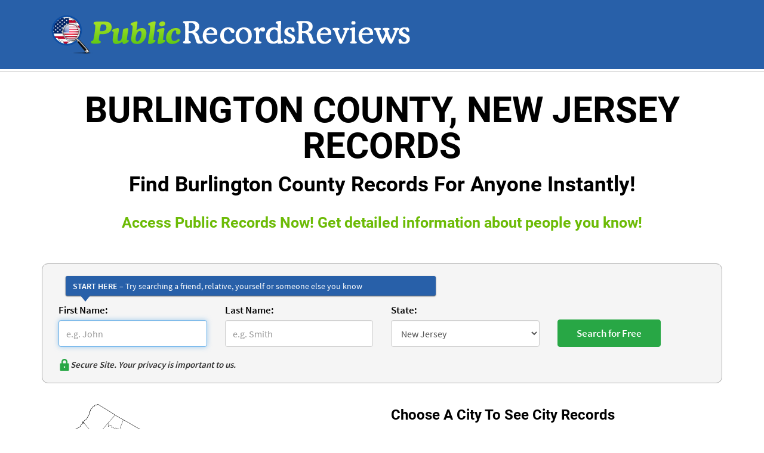

--- FILE ---
content_type: text/html; charset=UTF-8
request_url: https://www.publicrecordsreviews.com/new-jersey/burlington-county-records
body_size: 146261
content:
<!DOCTYPE html>

<html lang="en">

<head>

  <meta charset="UTF-8">

  <meta name="viewport" content="width=device-width, initial-scale=1.0">

  <!-- Meta Title -->
  <title>Find Burlington County, New Jersey Records!</title>

  <!-- Meta Description -->
  <meta name="description" content="Find Burlington County, New Jersey Records For Anyone Instantly! Burlington County, New Jersey Records are public records which can be viewed online. Search Now.">

  <!-- Meta Keywords -->
  <meta name="keywords" content="Burlington County Records">

  <meta name="fo-verify" content="08d13475-89e9-47a7-a289-ed417033a06f">

  
  <link rel="canonical" href="https://www.publicrecordsreviews.com/new-jersey/burlington-county-records">

  <link rel="icon" type="image/ico" sizes="16x16" href="https://www.assets.publicrecordsreviews.com/public/images/favicon.ico">

  <meta http-equiv="X-UA-Compatible" content="IE=edge">

  <meta property="og:title" content="Find Burlington County, New Jersey Records!">

  <meta property="og:url" content="https://www.publicrecordsreviews.com/new-jersey/burlington-county-records">

  <meta property="og:description" content="Find Burlington County, New Jersey Records For Anyone Instantly! Burlington County, New Jersey Records are public records which can be viewed online. Search Now.">

  <meta property="og:type" content="website">

  <meta property="og:image" content="https://www.assets.publicrecordsreviews.com/public/images/public-record-reviews.png">

  <meta name="twitter:card" content="summary">

  <meta name="twitter:url" content="https://www.publicrecordsreviews.com/new-jersey/burlington-county-records">

  <meta name="twitter:title" content="Find Burlington County, New Jersey Records!">

  <meta name="twitter:description" content="Find Burlington County, New Jersey Records For Anyone Instantly! Burlington County, New Jersey Records are public records which can be viewed online. Search Now.">

  <meta name="twitter:image" content="https://www.assets.publicrecordsreviews.com/public/images/public-record-reviews.png">

  <meta name="viewport" content="width=device-width, initial-scale=1">

  <link rel="preload" as="image" href="https://www.assets.publicrecordsreviews.com/public/images/public-record-reviews.png">


  <!-- Include Styles Inside <style> Tag -->
  <style>
    
    @-webkit-keyframes -amp-start {
    from {
        visibility: hidden
    }

    to {
        visibility: visible
    }
}

@-moz-keyframes -amp-start {
    from {
        visibility: hidden
    }

    to {
        visibility: visible
    }
}

@-ms-keyframes -amp-start {
    from {
        visibility: hidden
    }

    to {
        visibility: visible
    }
}

@-o-keyframes -amp-start {
    from {
        visibility: hidden
    }

    to {
        visibility: visible
    }
}

@keyframes -amp-start {
    from {
        visibility: hidden
    }

    to {
        visibility: visible
    }
}

img {
    max-width: 100%;
    height: auto;
}

.editor-cho a,
.record-site-logo,
.starrating amp-img,
amp-img.laptop,
amp-img.rating-stars {
    max-width: 100%;
    display: inline-block;
}

.read-review-btn,
.read-review-btn:focus,
.read-review-btn:hover {
    color: #fff;
    text-decoration: none;
}

h4,
h5,
ul {
    margin-bottom: 10px;
}

.btn,
.form-control,
.input-control,
img {
    vertical-align: middle;
}

@font-face {
    font-family: Roboto;
    font-style: normal;
    font-weight: 700;
    src: local("Roboto Bold"), local("Roboto-Bold"),
        url(https://fonts.gstatic.com/s/roboto/v15/77FXFjRbGzN4aCrSFhlh3hJtnKITppOI_IvcXXDNrsc.woff2) format("woff2");
    unicode-range: U+0460-052F, U+20B4, U+2DE0-2DFF, U+A640-A69F;
    font-display: swap;
}

@font-face {
    font-family: Roboto;
    font-style: normal;
    font-weight: 700;
    src: local("Roboto Bold"), local("Roboto-Bold"),
        url(https://fonts.gstatic.com/s/roboto/v15/isZ-wbCXNKAbnjo6_TwHThJtnKITppOI_IvcXXDNrsc.woff2) format("woff2");
    unicode-range: U+0400-045F, U+0490-0491, U+04B0-04B1, U+2116;
    font-display: swap;
}

@font-face {
    font-family: Roboto;
    font-style: normal;
    font-weight: 700;
    src: local("Roboto Bold"), local("Roboto-Bold"),
        url(https://fonts.gstatic.com/s/roboto/v15/UX6i4JxQDm3fVTc1CPuwqhJtnKITppOI_IvcXXDNrsc.woff2) format("woff2");
    unicode-range: U+1F00-1FFF;
    font-display: swap;
}

@font-face {
    font-family: Roboto;
    font-style: normal;
    font-weight: 700;
    src: local("Roboto Bold"), local("Roboto-Bold"),
        url(https://fonts.gstatic.com/s/roboto/v15/jSN2CGVDbcVyCnfJfjSdfBJtnKITppOI_IvcXXDNrsc.woff2) format("woff2");
    unicode-range: U+0370-03FF;
    font-display: swap;
}

@font-face {
    font-family: Roboto;
    font-style: normal;
    font-weight: 700;
    src: local("Roboto Bold"), local("Roboto-Bold"),
        url(https://fonts.gstatic.com/s/roboto/v15/PwZc-YbIL414wB9rB1IAPRJtnKITppOI_IvcXXDNrsc.woff2) format("woff2");
    unicode-range: U+0102-0103, U+1EA0-1EF1, U+20AB;
    font-display: swap;
}

@font-face {
    font-family: Roboto;
    font-style: normal;
    font-weight: 700;
    src: local("Roboto Bold"), local("Roboto-Bold"),
        url(https://fonts.gstatic.com/s/roboto/v15/97uahxiqZRoncBaCEI3aWxJtnKITppOI_IvcXXDNrsc.woff2) format("woff2");
    unicode-range: U+0100-024F, U+1E00-1EFF, U+20A0-20AB, U+20AD-20CF, U+2C60-2C7F,
        U+A720-A7FF;
    font-display: swap;
}

@font-face {
    font-family: Roboto;
    font-style: normal;
    font-weight: 700;
    src: local("Roboto Bold"), local("Roboto-Bold"),
        url(https://fonts.gstatic.com/s/roboto/v15/d-6IYplOFocCacKzxwXSOFtXRa8TVwTICgirnJhmVJw.woff2) format("woff2");
    unicode-range: U+0000-00FF, U+0131, U+0152-0153, U+02C6, U+02DA, U+02DC,
        U+2000-206F, U+2074, U+20AC, U+2212, U+2215, U+E0FF, U+EFFD, U+F000;
    font-display: swap;
}

@font-face {
    font-family: "Source Sans Pro";
    font-style: normal;
    font-weight: 400;
    src: local("Source Sans Pro"), local("SourceSansPro-Regular"),
        url(https://fonts.gstatic.com/s/sourcesanspro/v9/ODelI1aHBYDBqgeIAH2zlNOAHFN6BivSraYkjhveRHY.woff2) format("woff2");
    unicode-range: U+0102-0103, U+1EA0-1EF1, U+20AB;
    font-display: swap;
}

@font-face {
    font-family: "Source Sans Pro";
    font-style: normal;
    font-weight: 400;
    src: local("Source Sans Pro"), local("SourceSansPro-Regular"),
        url(https://fonts.gstatic.com/s/sourcesanspro/v9/ODelI1aHBYDBqgeIAH2zlC2Q8seG17bfDXYR_jUsrzg.woff2) format("woff2");
    unicode-range: U+0100-024F, U+1E00-1EFF, U+20A0-20AB, U+20AD-20CF, U+2C60-2C7F,
        U+A720-A7FF;
    font-display: swap;
}

@font-face {
    font-family: "Source Sans Pro";
    font-style: normal;
    font-weight: 400;
    src: local("Source Sans Pro"), local("SourceSansPro-Regular"),
        url(https://fonts.gstatic.com/s/sourcesanspro/v9/ODelI1aHBYDBqgeIAH2zlNV_2ngZ8dMf8fLgjYEouxg.woff2) format("woff2");
    unicode-range: U+0000-00FF, U+0131, U+0152-0153, U+02C6, U+02DA, U+02DC,
        U+2000-206F, U+2074, U+20AC, U+2212, U+2215, U+E0FF, U+EFFD, U+F000;
    font-display: swap;
}

@font-face {
    font-family: "Source Sans Pro";
    font-style: normal;
    font-weight: 600;
    src: local("Source Sans Pro Semibold"), local("SourceSansPro-Semibold"),
        url(https://fonts.gstatic.com/s/sourcesanspro/v9/toadOcfmlt9b38dHJxOBGClYwVOhDRq2vbpGRTZ7bbs.woff2) format("woff2");
    unicode-range: U+0102-0103, U+1EA0-1EF1, U+20AB;
    font-display: swap;
}

@font-face {
    font-family: "Source Sans Pro";
    font-style: normal;
    font-weight: 600;
    src: local("Source Sans Pro Semibold"), local("SourceSansPro-Semibold"),
        url(https://fonts.gstatic.com/s/sourcesanspro/v9/toadOcfmlt9b38dHJxOBGFKFh1TDTPrUZWzVp6FtpG8.woff2) format("woff2");
    unicode-range: U+0100-024F, U+1E00-1EFF, U+20A0-20AB, U+20AD-20CF, U+2C60-2C7F,
        U+A720-A7FF;
    font-display: swap;
}

@font-face {
    font-family: "Source Sans Pro";
    font-style: normal;
    font-weight: 600;
    src: local("Source Sans Pro Semibold"), local("SourceSansPro-Semibold"),
        url(https://fonts.gstatic.com/s/sourcesanspro/v9/toadOcfmlt9b38dHJxOBGCOFnW3Jk0f09zW_Yln67Ac.woff2) format("woff2");
    unicode-range: U+0000-00FF, U+0131, U+0152-0153, U+02C6, U+02DA, U+02DC,
        U+2000-206F, U+2074, U+20AC, U+2212, U+2215, U+E0FF, U+EFFD, U+F000;
    font-display: swap;
}

.othermainsites1.sm-pad-lft0.sm-pad-rght0 {
    padding-left: 0;
    padding-right: 0;
}

.othermainsites1 .pro-bg-right.padding-top-bot.device-text {
    padding-left: 8px;
    padding-right: 8px;
}

.link-disabled {
    pointer-events: none;
}

.pro-bg-right,
.pro-height {
    border-right: 1px solid #d8d8d8;
}

body {
    font-family: "Source Sans Pro", sans-serif;
    font-size: 14px;
    color: #333;
    line-height: 1.428571429;
    margin: 0;
}

.img-thumbnail,
body {
    background: #fff;
}

*,
:after,
:before {
    -webkit-box-sizing: border-box;
    -moz-box-sizing: border-box;
    box-sizing: border-box;
}

h1,
h2,
h3,
h4,
h5,
h6 {
    font-family: Roboto, sans-serif;
}

p {
    padding: 0;
    line-height: 22px;
    margin: 0 0 10px;
}

amp-img.laptop {
    width: 299px;
}

.starrating amp-img,
amp-img.rating-stars {
    width: 121px;
}

.record-site-logo {
    width: 220px;
}

.editor-cho img {
    padding: 0 0 10px;
}

.editor-cho {
    float: left;
    text-align: center;
    width: 100%;
    margin: 0 0 4px;
    padding: 0;
}

.editor-cho a {
    width: 150px;
}

.pro-height {
    min-height: 300px;
}

.padding-top-bot {
    padding: 20px 0;
}

.logo {
    max-width: 634px;
}

.img-thumbnail,
.pro-height .pro-img {
    max-width: 100%;
    display: inline-block;
}

.logo a,
.show,
aside {
    display: block;
}

.header-bg {
    background: #2860a9;
    padding: 25px 0;
    float: left;
    width: 100%;
}

.pro-height .pro-img {
    background: #f6f6f6;
    padding: 4px;
    border: 1px solid #d8d8d8;
    border-radius: 4px;
    width: 220px;
    line-height: 0;
}

.read-review-btn:focus,
.read-review-btn:hover,
.searchform .submitsection input[type="submit"]:hover {
    background: #007F00;
}

.content-area-border,
.content-heading .inner-head,
.grey-bg,
.search-record-area,
.search-record-area a:hover {
    width: 100%;
    float: left;
}

.pro-ser-rec .read-review-btn,
.pro-ser-rec amp-img {
    margin-top: 32px;
}

.read-review-btn {
    background: #6cbb06;
    border: 1px solid #569800;
    border-radius: 4px;
    font-size: 14px;
    padding: 6px 10px;
    display: inline-block;
}

.read-review-btn.btn-lg {
    padding: 8px 15px;
    font-size: 15px;
}

.content-heading h1,
.content-heading h1 span,
.content-heading h2,
.content-heading h3,
.content-heading2 .cms-heading,
.content-heading2 h1 {
    color: #000;
    text-align: center;
    margin: 0;
    padding: 0;
    font-family: Roboto, sans-serif;
}

.des-view-more {
    color: #2860a9;
    font-size: 15px;
    font-weight: 600;
    line-height: 19px;
    margin: 10px 0 0;
    padding: 0;
    text-decoration: underline;
    text-align: left;
}

.img-thumbnail {
    height: auto;
    padding: 4px;
    border: 1px solid #ddd;
    border-radius: 4px;
    transition: 0.2s ease-in-out;
    line-height: 0;
}

.content-heading,
.content-heading2 {
    margin-bottom: 25px;
    width: 100%;
    float: left;
}

.content-area-border {
    border-top: 1px solid #c8c8c8;
    margin-top: 3px;
}

.content-heading {
    margin-top: 35px;
}

.content-heading2 {
    margin-top: 25px;
}

.content-heading h3,
.content-heading2 .cms-heading,
.content-heading2 h1 {
    font-size: 40px;
    line-height: 40px;
    font-weight: 700;
    text-transform: uppercase;
}

.content-heading .inner-head {
    margin-top: 20px;
    font-size: 48px;
}

.content-heading h1,
.content-heading h1 span {
    font-size: 60px;
    font-weight: 700;
    text-transform: uppercase;
}

.content-heading h1 {
    line-height: 40px;
}

.content-heading h1 span {
    line-height: 60px;
}

.mainbtmsection .searchlistlinks ul li a,
.pro-tab ul li {
    line-height: 22px;
}

.content-heading h2 {
    font-size: 35px;
    line-height: 70px;
}

.product-area-border {
    border: 1px solid #d8d8d8;
    border-radius: 4px;
}

.pro-bg {
    background: #2860a9;
    border-radius: 4px 4px 0 0;
    border: 1px solid #d8d8d8;
}

.pro-bg h1,
.pro-bg h5,
.pro-bg span {
    font-family: Roboto, sans-serif;
    font-size: 12px;
    margin: 0;
    padding: 0;
    line-height: 42px;
    color: #fff;
    font-weight: 700;
    text-align: left;
    text-transform: uppercase;
}

.maindescripsec .bot-cont-bg {
    padding: 0;
    border-radius: 4px 4px 0 0;
    border: 1px solid #2860a9;
    overflow: hidden;
    background: #2860a9;
}

.pro-bg-bor {
    border-right: 1px solid #d8d8d8;
    border-left: 1px solid #d8d8d8;
    border-bottom: 1px solid #d8d8d8;
}

.pro-tab ul {
    text-align: left;
    color: red;
    padding-left: 7px;
}

.pro-tab ul li {
    font-family: "Source Sans Pro", sans-serif;
    font-size: 14px;
    color: #5c5c5c;
    padding: 0;
    margin: 0 auto;
}

.bot-cont-text h3,
.bot-cont-text-rit h3 {
    font-family: Roboto, sans-serif;
    margin: 6px 0;
    padding: 0;
    color: #fff;
    font-weight: 600;
    text-transform: uppercase;
}

.bot-cont-text h3 {
    font-size: 18px;
    text-align: left;
}

.bot-cont-text-rit {
    background: #144e9a;
}

.bot-cont-text-rit h3 {
    font-size: 20px;
    text-align: center;
}

.bot-inner-area-right p a,
.bot-inner-area-right ul li {
    font-family: "Source Sans Pro", sans-serif;
    font-size: 15px;
}

.bot-inner-area {
    border-radius: 0 0 4px 4px;
    border: 1px solid #2860a9;
    overflow: hidden;
    padding-bottom: 10px;
    min-height: 332px;
}

.bot-inner-area-left,
.bot-inner-area-right {
    margin-top: 20px;
    padding-bottom: 10px;
}

.bot-inner-area-right p {
    padding: 0;
    margin: 4px 0 0;
    line-height: 19px;
    min-height: 98px;
}

.bot-inner-area-right p a {
    color: #2860a9;
    padding: 0;
    margin: 10px 0 0;
    line-height: 19px;
    font-weight: 600;
    text-decoration: underline;
}

.bot-inner-area-right ul {
    margin: 0 0 20px;
    padding: 0;
    min-height: 67px;
}

.bot-inner-area-right ul li {
    color: #5c5c5c;
    padding: 0;
    margin: 10px 0 0 20px;
    line-height: 12px;
}

.pub-rec-area-bg {
    background: #f5f5f5;
    padding: 10px 0;
}

.grey-bg {
    background: #f2f2f2;
    padding: 20px 0;
    margin-top: 30px;
}

.search-area,
.search-record-area {
    background: url("https://www.assets.publicrecordsreviews.com/public/images/search-record-front.png") no-repeat;
}

.pub-rec-area-bg h1,
.pub-rec-area-bg h2 {
    font-family: Roboto, sans-serif;
    font-size: 38px;
    margin: 6px 0;
    padding: 0;
    color: #2860a9;
    font-weight: 600;
    text-align: center;
    text-transform: uppercase;
}

.pub-rec-area-bg p {
    font-family: "Source Sans Pro", sans-serif;
    font-size: 16px;
    color: #5c5c5c;
    padding: 0;
    margin-bottom: 20px;
    line-height: 25px;
}

.search-record-area a:hover {
    background: url("https://www.assets.publicrecordsreviews.com/public/images/search-record-back.png") no-repeat;
}

.search-area {
    width: 140px;
    height: 37px;
}

.mar20 {
    margin: 20px 0;
}

.txtareanew h2,
.txtareanew h4 {
    padding: 10px 0 15px;
}

.ins-txt {
    font-size: 12px;
    color: red;
}

.cont-form label {
    font-size: 17px;
}

.cont-form .subbtn {
    font-size: 20px;
}

.footer-area ul li,
.footer-area ul li a {
    font-family: "Source Sans Pro", sans-serif;
    font-size: 14px;
    color: #fff;
    display: inline;
    text-decoration: none;
}

.footer-bg {
    background: #2860a9;
    margin: 0 0 -32px;
    float: left;
    width: 100%;
}

.footer-area,
.formated-article .article-list li {
    margin-bottom: 5px;
}

.footer-area ul {
    margin: 0;
    padding: 0;
    text-align: center;
}

.footer-area ul li a {
    padding: 0;
    margin: 0 11px;
}

.contentsectionnew {
    float: left;
    width: 100%;
    clear: both;
    font-size: 15px;
}

.containernew {
    max-width: 1170px;
    padding: 0 15px;
    width: 100%;
    margin: 0 auto;
}

.col-xs-10,
.col-xs-2,
.contentsidebar,
.mainbtmsection .searchlistlinks,
.newreviewlist {
    float: left;
}

.contrgtsection {
    float: right;
    border-left: 1px solid #d8d8d8;
    padding-left: 50px;
}

.maincontainerinner {
    float: left;
    width: 100%;
    border: 1px solid #e9e9e9;
    padding: 3%;
    margin-bottom: 20px;
}

.newlogosec {
    float: left;
    width: 100%;
    clear: both;
    margin: 10px 0;
}

.newreviewlist ul {
    list-style: none;
    width: 100%;
    margin: 0;
    padding: 0;
}

.newreviewlist ul li {
    float: left;
    clear: both;
    margin-bottom: 6px;
}

.imgsecnew {
    float: left;
    text-align: center;
    max-width: 325px;
    width: 100%;
}

.ratinglabel {
    float: left;
    width: 145px;
}

.contentsecmainsite {
    float: left;
    width: 100%;
    margin: 20px 0 0;
    clear: both;
}

.othermainsites,
.othermainsites1 {
    margin: 20px 0;
    background: #f5f5f5;
    padding: 20px;
    width: 100%;
    float: left;
}

.contentsecmainsite h4,
strong {
    font-weight: 700;
}

.othermainsites {
    border-radius: 6px;
    -moz-border-radius: 6px;
    -webkit-border-radius: 6px;
    -ms-border-radius: 6px;
}

.othermainsite {
    float: left;
    width: 100%;
}

.othermainsites .mainsites-sec-title,
.othermainsites1 .mainsites-sec-title {
    font-size: 24px;
    font-weight: 700;
    text-align: center;
}

.othermainsites p {
    text-align: center;
    padding-bottom: 12px;
}

.othermainsites ul {
    list-style: none;
    padding: 0;
    margin: 0;
    text-align: center;
}

.othermainsites ul li {
    list-style: none;
    float: none;
    display: inline-block;
    width: 22%;
    margin: 0 8px;
    text-align: center;
}

.othermainsites ul li a {
    margin-bottom: 8px;
    width: 220px;
}

.btmfootersec {
    float: left;
    width: 100%;
    background: url([data-uri]);
    background: -moz-linear-gradient(top, #3278bf 0, #1d4692 100%);
    background: -webkit-gradient(linear,
        left top,
        left bottom,
        color-stop(0, #3278bf),
        color-stop(100%, #1d4692));
    background: -webkit-linear-gradient(top, #3278bf 0, #1d4692 100%);
    background: -o-linear-gradient(top, #3278bf 0, #1d4692 100%);
    background: -ms-linear-gradient(top, #3278bf 0, #1d4692 100%);
    background: linear-gradient(to bottom, #3278bf 0, #1d4692 100%);
    color: #fff;
    padding: 20px 0;
}

.btmfootersec ul,
.mainbtmsection .searchlistlinks ul {
    list-style: none;
    margin: 0 0 0 25px;
    padding: 0;
    float: left;
    width: 23%;
}

.btmfootersec ul:first-child,
.mainbtmsection .searchlistlinks ul:first-child,
.searchlistlinks1 ul:first-child {
    margin: 0;
}

.mainbtmsection .searchlistlinks ul {
    width: 48%;
    margin-left: 10px;
    float: left;
}

.btmfootersec ul li,
.mainbtmsection .searchlistlinks ul li {
    list-style: none;
    display: block;
    clear: both;
    line-height: 24px;
    background: url("https://www.assets.publicrecordsreviews.com/public/images/greencheck.png") 0 4px no-repeat;
    padding: 0 0 0 19px;
}

.mainbtmsection .searchlistlinks ul li,
.searchlistlinks1 ul li {
    background: url("https://www.assets.publicrecordsreviews.com/public/images/bluecheck.png") 0 7px no-repeat;
}

.btmfootersec ul li a {
    color: #fff;
    text-decoration: none;
}

.mainbtmsection .searchlistlinks ul li {
    line-height: 34px;
}

.searchform {
    float: left;
    width: 100%;
    border-radius: 10px;
    -moz-border-radius: 10px;
    -webkit-border-radius: 10px;
    -ms-border-radius: 10px;
    padding: 20px 12px;
    margin: 20px 0;
    border: 1px solid #a7a7a7;
    background: #F5F5F5;
}

.searchform .secure-site-logo-outer {
    display: flex;
    gap: 5px;
    padding-top: 20px;
}

.searchform .secure-site-logo-outer span {
    font-weight: 600;
    font-style: italic;
    line-height: normal;
    font-size: 15px;
}

.container {
    max-width: 1170px;
    padding: 0 15px;
    margin: 0 auto;
    width: 100%;
}

.rownew {
    width: 100%;
    float: left;
    clear: both;
}

.searchform .formsecnew {
    float: left;
    width: 25%;
    padding: 0 15px;
}

.searchform label {
    font-size: 17px;
    color: #000;
}

.searchform .form-control {
    height: 45px;
    font-size: 16px;
}

.input-control:-moz-placeholder {
    color: #999;
}

.input-control::-moz-placeholder {
    color: #999;
}

.input-control:-ms-input-placeholder {
    color: #999;
}

.input-control::-webkit-input-placeholder {
    color: #999;
}

.input-control {
    display: block;
    width: 100%;
    height: 34px;
    padding: 6px 12px;
    font-size: 14px;
    line-height: 1.428571429;
    color: #555;
    background-color: #fff;
    border: 1px solid #ccc;
    border-radius: 4px;
    -webkit-box-shadow: inset 0 1px 1px rgba(0, 0, 0, 0.075);
    box-shadow: inset 0 1px 1px rgba(0, 0, 0, 0.075);
    -webkit-transition: border-color 0.15s ease-in-out,
        box-shadow 0.15s ease-in-out;
    transition: border-color 0.15s ease-in-out, box-shadow 0.15s ease-in-out;
}

.form-control:focus,
.input-control:focus {
    border-color: #66afe9;
    outline: 0;
    -webkit-box-shadow: inset 0 1px 1px rgba(0, 0, 0, 0.075),
        0 0 8px rgba(102, 175, 233, 0.6);
    box-shadow: inset 0 1px 1px rgba(0, 0, 0, 0.075),
        0 0 8px rgba(102, 175, 233, 0.6);
}

.input-control[disabled],
.input-control[readonly],
fieldset[disabled] .input-control {
    cursor: not-allowed;
    background-color: #eee;
}

textarea.input-control {
    height: auto;
}

.city-record-page.mainbtmsection .testimonial-sec ul li,
.input-group {
    margin-bottom: 15px;
}

.searchform .submitsection {
    margin: 0 auto;
    width: 135px;
}

.submitmainsec {
    float: left;
    width: 100%;
    margin: 10px 0;
    position: relative;
}

.nortanlogo {
    position: absolute;
    top: 10px;
    left: 13px;
    width: 100px;
}

.searchform .submitsection input[type="submit"] {
    float: left;
    background: #28A745;
    color: #fff;
    border: 1px solid #28A745;
    border-radius: 4px;
    padding: 10px 31px;
    font-weight: 600;
    position: relative;
    z-index: 99;
    margin-top: 28px;
    font-size: 17px;
}

.mainbtmsection {
    float: left;
    width: 100%;
    clear: both;
    margin: 10px 0 30px;
}

.breadcrumb-nav ul li:last-child,
.row {
    margin-right: 0;
}

.articlesec h3,
.mainbtmsection .searchlistlinks h3,
.mainbtmsection .testimonial-sec h3 {
    font-size: 24px;
    font-weight: 600;
    color: #000;
    float: left;
    width: 100%;
    margin-bottom: 20px;
}

.mainbtmsection .testimonial-sec {
    float: right;
    min-height: 270px;
    margin-top: 35px;
}

.mainbtmsection .testimonial-sec .testibox {
    width: 100%;
    float: left;
}

.mainbtmsection .testimonial-sec ul {
    list-style: none;
    margin: 0;
    padding: 0;
    width: 100%;
}

.mainbtmsection .testimonial-sec ul li {
    clear: both;
    width: 100%;
    margin-bottom: 25px;
    line-height: 25px;
    float: left;
    background: url("https://www.assets.publicrecordsreviews.com/public/images/testi-icon.png") left 3px no-repeat;
    padding: 0 0 0 36px;
}

.mainbtmsection .testimonial-sec ul li span {
    float: left;
    clear: both;
    margin-top: 6px;
    color: #2860a9;
    font-weight: 600;
}

.contenthomesec {
    float: left;
    width: 100%;
    clear: both;
    font-size: 15px;
    margin-bottom: 20px;
}

.contenthomesec h4 {
    margin-bottom: 12px;
    font-weight: 600;
    font-size: 18px;
}

.navmainouter {
    float: left;
    width: 100%;
    background: url([data-uri]);
    background: -moz-linear-gradient(top, #3887cb 0, #173784 100%);
    background: -webkit-gradient(linear,
        left top,
        left bottom,
        color-stop(0, #3887cb),
        color-stop(100%, #173784));
    background: -webkit-linear-gradient(top, #3887cb 0, #173784 100%);
    background: -o-linear-gradient(top, #3887cb 0, #173784 100%);
    background: -ms-linear-gradient(top, #3887cb 0, #173784 100%);
    background: linear-gradient(to bottom, #3887cb 0, #173784 100%);
}

.navmainouter1 {
    float: left;
    width: 100%;
    background: url("https://www.assets.publicrecordsreviews.com/public/images/border-bg.png") repeat-x #fff;
    padding: 5px 0;
    margin-bottom: 15px;
}

.navmainouter .navmain,
.navmainouter1 .navmain1 {
    list-style: none;
    width: 100%;
    float: left;
    margin: 0;
}

.navmainouter .navmain li,
.navmainouter1 .navmain1 li {
    list-style: none;
    display: inline;
    float: left;
    padding: 5px 0;
    line-height: 24px;
}

.navmainouter .navmain li a,
.navmainouter1 .navmain1 li a {
    color: #fff;
    padding: 0 18px;
    float: left;
    border-left: 1px solid #fff;
    font-size: 16px;
    font-weight: 600;
    font-family: "Source Sans Pro", sans-serif;
    text-decoration: none;
}

.navmainouter1 .navmain1 li a {
    color: #2860a9;
    border-left: 1px solid #2860a9;
    padding: 0 32px;
}

.navmainouter .navmain li a:hover,
.navmainouter1 .navmain1 li a:hover {
    text-decoration: none;
    color: #77d202;
}

.navmainouter .navmain li:first-child a,
.navmainouter1 .navmain1 li:first-child a {
    padding-left: 0;
    border: none;
}

.homesidebar,
.searchlistlinks1 {
    border: 1px solid #e0e0e0;
    float: left;
}

.newtitleheadsec {
    font-size: 25px;
    color: #6cbb06;
}

.row {
    margin-left: 0;
}

.searchlistlinks1 {
    background: #fcfcfc;
    width: 100%;
    padding: 18px;
}

.searchlistlinks1 ul {
    width: 48%;
    margin: 0 0 0 10px;
    float: left;
    list-style: none;
    padding: 0;
}

.searchlistlinks1 ul li {
    list-style: none;
    display: block;
    clear: both;
    line-height: 29px;
    padding: 0 0 0 20px;
}

.homesidebar {
    width: 100%;
    background: #fcfcfc;
    padding: 5%;
}

.homesidebar ul li h5 {
    margin-top: 0;
    padding-top: 0;
    line-height: 22px;
    font-weight: 600;
}

.homesidebar ul li {
    clear: both;
    display: block;
    float: left;
    width: 100%;
    padding-top: 20px;
    margin-top: 20px;
    border-top: 1px solid #ccc;
}

.homesidebar ul li:first-child {
    padding-top: 0;
    margin-top: 0;
    border: none;
}

.homesidebar h4 {
    border-bottom: 1px solid #ccc;
    padding-bottom: 10px;
    margin-bottom: 20px;
    margin-top: 0;
    font-weight: 600;
}

.pro-bg-bor.pro-bg-border {
    background: #ffffeb;
    margin-top: -1px;
    box-shadow: inset 0 0 0 2px #2860a9;
}

.link_to_us_box {
    border: 1px solid #d8d8d8;
    background: #f5f5f5;
    padding: 10px 20px;
}

.city-record-outer h4 {
    font-size: 18px;
    margin: 0 0 10px;
}

.city-record-outer p {
    margin: 0 0 3px;
}

.city-record-outer p.extra-space {
    margin: 0 0 16px;
}

.city-record-outer {
    margin: 0 -15px;
}

.city-record-page.mainbtmsection .testimonial-sec,
.education-center-content {
    margin-top: 15px;
}

.county-outline-picture img {
    object-fit: contain;
    object-position: top left;
    max-height: 300px;
    display: block;
}

.county-outline-picture {
    display: inline-block;
    width: 100%;
    max-width: 300px;
    max-height: 300px;
    margin: 0 0 10px;
}

.formated-article img,
.img-left,
.img-right {
    max-width: 100%;
}

.mainbtmsection .searchlistlinks ul li a,
.searchlistlinks1 ul li a,
body a {
    color: #2860a9;
    text-decoration: underline;
}

.breadcrumb-nav.new-breadcrumb ul,
.formated-article .content-menu {
    padding: 0;
}

.formated-article h2 {
    margin: 25px 0 20px;
    color: #000;
    width: 100%;
    display: inline-block;
}

.formated-article p {
    margin: 0 0 20px;
}

.formated-article li {
    margin: 0 0 15px;
}

.formated-article h3 {
    margin: 20px 0 15px;
    display: inline-block;
    width: 100%;
    color: #000;
    font-size: 20px;
}

.formated-article table td {
    border: 1px solid #000;
    padding: 5px 10px;
}

.formated-article table {
    margin: 0 0 30px;
}

.img-left {
    float: left;
    padding: 0 20px 10px 0;
}

.img-right {
    float: right;
    padding: 0 0 10px 20px;
}

.formated-article .content-menu li {
    display: inline-block;
    margin: 0 30px 15px 0;
    position: relative;
}

.formated-article .content-menu li:not(:last-child):after {
    content: "";
    height: 20px;
    display: inline-block;
    width: 2px;
    background: #bcbfc5;
    position: absolute;
    right: -18px;
    bottom: 2px;
}

.formated-article .content-menu li a {
    font-size: 20px;
    font-weight: 600;
    text-decoration: none;
}

.formated-article .cms-heading {
    text-transform: uppercase;
    font-size: 36px;
    margin: 0 0 20px;
}

.education-center-content li {
    margin: 0 0 4px;
}

.education-center-content ol li {
    list-style-position: inside;
    font-size: 18px;
    font-weight: 600;
}

.education-center-content ol {
    padding-left: 0;
    margin: 20px 0 0;
}

.education-center-content ul.content-menu-1 {
    list-style: none;
    padding: 0;
    margin: 0 0 15px;
}

.education-center-content .content-menu-1 li {
    font-size: 18px;
    font-weight: 600;
    margin: 0;
    line-height: normal;
}

.education-center-content .content-menu-1 li a {
    font-size: 15px;
    font-weight: 400;
}

.other-resource {
    float: left;
    width: 100%;
    text-align: center;
    margin: 15px 0 0;
}

.other-resource h2 {
    font-size: 36px;
    margin: 0;
}

html {
    font-size: 62.5%;
    -webkit-tap-highlight-color: transparent;
    scroll-behavior: smooth;
    font-family: sans-serif;
    -webkit-text-size-adjust: 100%;
    -ms-text-size-adjust: 100%;
}

.maincontainerinner.education-center {
    border: 0;
    margin-top: 15px;
}

.maincontainerinner.education-center li {
    font-size: 18px;
    margin: 0 0 10px;
    font-weight: 600;
}

.breadcrumb-nav ul {
    padding: 0 15px;
    list-style: none;
}

.breadcrumb-nav ul li {
    display: inline-block;
    position: relative;
    margin: 0 10px 0 0;
    padding: 0 0 0 20px;
}

.breadcrumb-nav ul li:first-child,
.pad-left0 {
    padding-left: 0;
}

.breadcrumb-nav ul li+li::before {
    padding: 0;
    content: "";
    position: absolute;
    left: 0;
    border-width: 0 1px 1px 0;
    border-color: #333;
    border-style: solid;
    height: 8px;
    width: 8px;
    top: 7px;
    transform: rotate(-45deg);
    -moz-transform: rotate(-45deg);
    -o-transform: rotate(-45deg);
    -ms-transform: rotate(-45deg);
    -webkit-transform: rotate(-45deg);
}

.breadcrumb-nav ul>.active {
    color: #333;
}

.breadcrumb-nav.new-breadcrumb {
    margin: 40px 0 0;
}

.row-new {
    margin-right: -15px;
    margin-left: -15px;
}

@media only screen and (min-width: 768px) and (max-width: 1199px) {
    .pro-bg h1 {
        font-size: 12px;
    }

    .bot-cont-text h3 {
        font-size: 17px;
    }

    .pro-bg .tablehead {
        padding: 0 8px;
    }

    .btmfootersec ul,
    .mainbtmsection .searchlistlinks ul {
        margin-left: 20px;
    }

    .mainbtmsection .searchlistlinks ul {
        width: 43%;
    }

    .othermainsites1 .pro-bg h1 {
        font-size: 14px;
    }
}

@media only screen and (min-width: 768px) and (max-width: 1024px) and (orientation: portrait) {
    .search-tooltip {
        width: 96%;
    }

    .navmainouter .navmain,
    .navmainouter1 .navmain1 {
        padding: 0;
    }

    .navmainouter .navmain li a,
    .navmainouter1 .navmain1 li a {
        padding: 0 7px;
        font-size: 15px;
    }

    .pro-bg h1 {
        font-size: 12px;
    }

    .othermainsites1 .pro-bg h1 {
        font-size: 11px;
    }

    .pro-bg .tablehead {
        padding: 0 6px;
    }

    .pro-height {
        min-height: 227px;
    }

    .bot-inner-area-right p {
        min-height: 75px;
        line-height: 22px;
    }

    .bot-inner-area {
        min-height: 300px;
    }

    .maindescripsec {
        margin-bottom: 10px;
    }

    .searchform label {
        font-size: 13px;
    }

    .btmfootersec ul,
    .mainbtmsection .searchlistlinks ul {
        margin-left: 10px;
    }
}

@media (max-width: 767px) {

    .editor-cho a,
    .footer-area ul li,
    .img-responsive,
    .pro-tab ul,
    body a {
        display: inline-block;
    }

    .imgsecnew,
    .othermainsites ul li .img-thumbnail,
    body a {
        max-width: 100%;
    }

    .visible-when-invalid {
        right: auto;
        left: 115px;
    }

    .containernew,
    .editor-cho img,
    .navmainouter .navmain,
    .navmainouter1 .navmain1,
    .recordbtn img,
    .starrating img {
        padding: 0;
    }

    .editor-cho {
        margin: 0 0 25px;
    }

    body {
        overflow-x: hidden;
    }

    .btmfootersec ul li,
    .mainbtmsection .searchlistlinks ul li {
        margin: 5px 0;
    }

    .content-heading .inner-head {
        font-size: 32px;
    }

    .navmainouter .navmain li,
    .navmainouter1 .navmain1 li {
        padding: 0 4px;
        border-left: 1px solid #fff;
        margin: 10px 0;
    }

    .navmainouter .navmain li:last-child,
    body .sm-pad-rght0 {
        padding-right: 0;
    }

    .navmainouter .container {
        padding-left: 8px;
        padding-right: 8px;
    }

    .navmainouter .navmain li:first-child,
    .navmainouter1 .navmain1 li:first-child {
        padding-left: 0;
        border-left: none;
    }

    #link_to_us_code,
    body a {
        word-wrap: break-word;
    }

    .other-resource h2 {
        font-size: 28px;
    }

    .footer-area ul li {
        margin: 3px 0;
    }

    .pad-right0,
    body .sm-pad-lft0 {
        padding-left: 0;
    }

    .bot-inner-area-right ul {
        display: inline-block;
        text-align: left;
    }

    .othermainsites ul li img {
        max-width: 90px;
    }

    .pro-tab ul li {
        text-align: left;
    }

    .bot-inner-area-left,
    .bot-inner-area-right,
    .des-view-more,
    .device-text p,
    .imgsecnew,
    .newlogosec {
        text-align: center;
    }

    .pro-tab ul {
        margin-left: 10px;
    }

    .input-control {
        margin-bottom: 15px;
    }

    .searchform label {
        color: #000;
        font-size: 16px;
        font-weight: 600;
    }

    .parentFormmyform {
        left: 115px;
    }

    .footer-bg {
        padding-bottom: 50px;
    }

    .ratinglabel {
        width: 100%;
    }

    .newreviewlist ul li {
        text-align: center;
        width: 100%;
    }

    .searchform .form-control {
        margin-bottom: 20px;
    }

    .searchform .submitsection input[type="submit"] {
        margin-top: 10px;
        width: 100%;
    }

    .searchform .submitsection {
        float: none;
        width: 100%;
    }

    .othermainsites ul li {
        width: 49%;
        margin: 0;
        padding: 10px;
    }

    .newreviewlist {
        margin: 20px 0 0;
    }

    .btmfootersec ul:first-child,
    .contrgtsection,
    .mainbtmsection .searchlistlinks ul:first-child {
        border: none;
    }

    .imgsecnew {
        padding: 0;
    }

    .searchform {
        width: 100%;
        margin: 5px 0 20px;
    }

    .content-heading h3 {
        line-height: 24px;
        font-size: 28px;
    }

    .header-bg {
        padding: 10px 0;
    }

    .content-heading,
    .content-heading2 {
        margin: 10px 0;
    }

    .content-heading2 h1,
    .pub-rec-area-bg h1 {
        font-size: 30px;
    }

    .articlesec h3,
    .mainbtmsection .searchlistlinks h3,
    .mainbtmsection .testimonial-sec h3 {
        margin-bottom: 5px;
    }

    .nortanlogo {
        position: static;
        float: left;
    }

    .nortanlogo a {
        width: 100%;
        margin-top: 10px;
    }

    .newtitleheadsec {
        font-size: 20px;
        display: none;
    }

    .content-area-border .content-heading,
    .content-heading {
        margin-top: 20px;
        padding: 0;
    }

    .contenthomesec {
        margin-bottom: 0;
    }

    .btmfootersec {
        padding: 5px 0;
    }

    .pro-bg-bor {
        border: 1px solid #d8d8d8;
        display: inline-block;
        margin: 10px 0;
        width: 100%;
        padding-bottom: 20px;
    }

    .pro-bg-right,
    .pro-height {
        border-right: none;
    }

    .content-heading h1,
    .content-heading h1 span {
        line-height: 42px;
        font-size: 34px;
    }

    .content-heading h2 {
        font-size: 24px;
        line-height: 30px;
        padding-top: 0;
    }

    .pro-bg h1,
    .pro-bg h5,
    .pro-bg span {
        line-height: 30px;
    }

    .navmainouter .navmain li a,
    .navmainouter1 .navmain1 li a {
        display: block;
        line-height: 17px;
        padding: 0;
        border: none;
        font-size: 15px;
    }

    .bot-inner-area-left img,
    .recordbtn img {
        display: inline;
    }

    .padding-top-bot {
        padding-bottom: 10px;
        padding-top: 10px;
    }

    .pro-height {
        min-height: 80px;
    }

    .row .starrating {
        min-height: 50px;
    }

    .recordbtn {
        padding: 0;
        min-height: 60px;
    }

    .bot-inner-area-right p {
        min-height: 65px;
    }

    .maindescripsec {
        margin-bottom: 10px;
    }

    .btmfootersec ul,
    .mainbtmsection .searchlistlinks ul {
        border: none;
        width: 90%;
        clear: both;
        border-top: 1px dotted #fff;
        padding: 10px 0;
        margin: 0;
    }
}

@media (min-width: 240px) and (max-width: 433px) {
    .footer-bg {
        margin: 0 0 -52px;
    }
}

.searchform-outer {
    position: relative;
    display: inline-block;
    width: 100%;
    margin-top: 30px;
}

.search-tooltip::after {
    -moz-border-bottom-colors: none;
    -moz-border-left-colors: none;
    -moz-border-right-colors: none;
    -moz-border-top-colors: none;
    border-color: #2860a9 transparent transparent;
    border-image: none;
    border-style: solid;
    border-width: 0.7142em 0.5714em 0.5714em;
    content: "";
    display: block;
    left: 1.7857em;
    position: absolute;
    top: 100%;
}

.search-tooltip {
    background-color: #2860a9;
    border-radius: 0.2143em;
    box-shadow: 0 0.0714em 0.1429em 0 #3e3e3e;
    padding: 9px 12px 7px;
    position: relative;
    transition: opacity 0.5s, top 0.5s;
    margin: 0 0 12px 27px;
    width: 100%;
    max-width: 620px;
    color: #fff;
    font-size: 14px;
    line-height: 17px;
}

@media (max-width: 767px) {

    .cities-counties-other-links,
    .state-links {
        width: 100%;
    }

    .cities-counties-other-links {
        padding-left: 0;
    }

    .search-tooltip {
        margin-bottom: 8px;
        width: 92%;
        margin-left: 15px;
    }

    .finder-img,
    .stars-img-outer {
        margin: 0 auto;
    }

    .searchform-outer .hidden-phone {
        display: none;
    }

    .finder-img {
        max-width: 299px;
    }

    .mainbtmsection .searchlistlinks ul {
        padding: 0;
        border: 0;
    }

    .othermainsites1 {
        background: 0 0;
    }

    .othermainsites1 .row.pro-bg-bor {
        background: #f5f5f5;
    }

    .othermainsites1 .row.pro-bg-bor.pro-bg-border {
        background: #ffffeb;
    }

    .searchform-outer .searchform {
        margin: 0 0 30px;
        width: 100%;
        padding: 20px 0;
    }

    .img-left,
    .img-right {
        padding-right: 0;
        padding-left: 0;
    }
}

@media (max-width: 364px) {
    .navmainouter .navmain li a {
        font-size: 14px;
    }
}

img {
    border: 0;
}

a:active,
a:hover {
    outline: 0;
}

h1 {
    margin: 0.67em 0;
}

h1,
h2,
h3,
label {
    margin-bottom: 5px;
}

select {
    text-transform: none;
}

input[type="submit"] {
    cursor: pointer;
    -webkit-appearance: button;
}

input::-moz-focus-inner {
    padding: 0;
    border: 0;
}

.btn-default:active,
.btn:active,
input {
    background-image: none;
}

input,
select {
    margin: 0;
    font-family: inherit;
    font-size: inherit;
    line-height: inherit;
}

a {
    color: #428bca;
    text-decoration: none;
}

a:focus,
a:hover {
    color: #2a6496;
    text-decoration: underline;
}

.btn:focus,
a:focus {
    outline: #333 dotted thin;
    outline: -webkit-focus-ring-color auto 5px;
    outline-offset: -2px;
}

.img-responsive {
    display: block;
    height: auto;
    max-width: 100%;
}

.text-left {
    text-align: left;
}

.text-right {
    text-align: right;
}

.btn,
.text-center {
    text-align: center;
}

h1,
h2,
h3,
h4,
h5 {
    font-weight: 500;
    line-height: 1.1;
}

h1,
h2,
h3 {
    margin-top: 5px;
}

h4,
h5 {
    margin-top: 10px;
}

h1 {
    font-size: 36px;
}

h2 {
    font-size: 30px;
}

h3 {
    font-size: 24px;
}

h4 {
    font-size: 18px;
}

h5 {
    font-size: 14px;
}

ul {
    margin-top: 0;
}

.list-unstyled {
    padding-left: 0;
    list-style: none;
}

.clearfix:after,
.container:after,
.row:after {
    clear: both;
}

.clearfix:after,
.clearfix:before,
.container:after,
.container:before,
.row:after,
.row:before {
    display: table;
    content: " ";
}

.container {
    padding-right: 15px;
    padding-left: 15px;
    margin-right: auto;
    margin-left: auto;
}

.col-lg-1,
.col-lg-10,
.col-lg-11,
.col-lg-12,
.col-lg-2,
.col-lg-3,
.col-lg-4,
.col-lg-5,
.col-lg-6,
.col-lg-7,
.col-lg-8,
.col-lg-9,
.col-md-1,
.col-md-10,
.col-md-11,
.col-md-12,
.col-md-2,
.col-md-3,
.col-md-4,
.col-md-5,
.col-md-6,
.col-md-7,
.col-md-8,
.col-md-9,
.col-sm-1,
.col-sm-10,
.col-sm-11,
.col-sm-12,
.col-sm-2,
.col-sm-3,
.col-sm-4,
.col-sm-5,
.col-sm-6,
.col-sm-7,
.col-sm-8,
.col-sm-9,
.col-xs-1,
.col-xs-10,
.col-xs-11,
.col-xs-12,
.col-xs-2,
.col-xs-3,
.col-xs-4,
.col-xs-5,
.col-xs-6,
.col-xs-7,
.col-xs-8,
.col-xs-9 {
    position: relative;
    padding-right: 15px;
    padding-left: 15px;
}

.btn,
.form-control {
    padding: 6px 12px;
    font-size: 14px;
    line-height: 1.428571429;
}

.col-xs-2 {
    width: 16.666666666666664%;
}

.col-xs-10 {
    width: 83.33333333333334%;
}

.col-xs-12 {
    width: 100%;
}

@media (min-width: 768px) {
    .container {
        max-width: 750px;
    }

    .col-sm-10,
    .col-sm-2,
    .col-sm-3,
    .col-sm-6,
    .col-sm-9 {
        float: left;
    }

    .col-sm-2 {
        width: 16.666666666666664%;
    }

    .col-sm-3 {
        width: 25%;
    }

    .col-sm-4 {
        width: 33.33333333333333%;
    }

    .col-sm-6 {
        width: 50%;
    }

    .col-sm-9 {
        width: 75%;
    }

    .col-sm-10 {
        width: 83.33333333333334%;
    }

    .col-sm-12 {
        width: 100%;
    }

    .col-sm-offset-1 {
        margin-left: 8.333333333333332%;
    }

    .col-sm-offset-2 {
        margin-left: 16.666666666666664%;
    }

    .col-sm-offset-3 {
        margin-left: 25%;
    }

    .col-sm-offset-4 {
        margin-left: 33.33333333333333%;
    }

    .col-sm-offset-5 {
        margin-left: 41.66666666666667%;
    }

    .col-sm-offset-6 {
        margin-left: 50%;
    }

    .col-sm-offset-7 {
        margin-left: 58.333333333333336%;
    }

    .col-sm-offset-8 {
        margin-left: 66.66666666666666%;
    }

    .col-sm-offset-9 {
        margin-left: 75%;
    }

    .col-sm-offset-10 {
        margin-left: 83.33333333333334%;
    }

    .col-sm-offset-11 {
        margin-left: 91.66666666666666%;
    }
}

@media (min-width: 992px) {
    .container {
        max-width: 970px;
    }

    .col-md-10,
    .col-md-2,
    .col-md-3,
    .col-md-5,
    .col-md-6,
    .col-md-7,
    .col-md-9 {
        float: left;
    }

    .col-md-2 {
        width: 16.666666666666664%;
    }

    .col-md-3 {
        width: 25%;
    }

    .col-md-5 {
        width: 41.66666666666667%;
    }

    .col-md-6 {
        width: 50%;
    }

    .col-md-7 {
        width: 58.333333333333336%;
    }

    .col-md-9 {
        width: 75%;
    }

    .col-md-10 {
        width: 83.33333333333334%;
    }

    .col-md-12 {
        width: 100%;
    }
}

@media (min-width: 1200px) {
    .container {
        max-width: 1170px;
    }
}

label {
    display: inline-block;
    font-weight: 700;
}

.form-control {
    display: block;
    width: 100%;
    height: 34px;
    color: #555;
    background-color: #fff;
    border: 1px solid #ccc;
    border-radius: 4px;
    -webkit-box-shadow: inset 0 1px 1px rgba(0, 0, 0, 0.075);
    box-shadow: inset 0 1px 1px rgba(0, 0, 0, 0.075);
    -webkit-transition: border-color 0.15s ease-in-out,
        box-shadow 0.15s ease-in-out;
    transition: border-color 0.15s ease-in-out, box-shadow 0.15s ease-in-out;
}

.form-control:-moz-placeholder {
    color: #999;
}

.form-control::-moz-placeholder {
    color: #999;
}

.form-control:-ms-input-placeholder {
    color: #999;
}

.form-control::-webkit-input-placeholder {
    color: #999;
}

.btn {
    display: inline-block;
    margin-bottom: 0;
    font-weight: 400;
    white-space: nowrap;
    cursor: pointer;
    border: 1px solid transparent;
    border-radius: 4px;
    -webkit-user-select: none;
    -moz-user-select: none;
    -ms-user-select: none;
    -o-user-select: none;
    user-select: none;
}

.btn:active {
    outline: 0;
    -webkit-box-shadow: inset 0 3px 5px rgba(0, 0, 0, 0.125);
    box-shadow: inset 0 3px 5px rgba(0, 0, 0, 0.125);
}

.btn:focus,
.btn:hover {
    color: #333;
    text-decoration: none;
}

.btn-default {
    color: #fff;
    background-color: #484848;
    border-color: #000;
    text-decoration: none;
}

.btn-default:active,
.btn-default:focus,
.btn-default:hover {
    color: #333;
    background-color: #ebebeb;
    border-color: #adadad;
}

@font-face {
    font-family: "Glyphicons Halflings";
    src: url(../fonts/glyphicons-halflings-regular.eot);
    src: url(../fonts/glyphicons-halflings-regular.eot?#iefix) format("embedded-opentype"),
        url(../fonts/glyphicons-halflings-regular.woff) format("woff"),
        url(../fonts/glyphicons-halflings-regular.ttf) format("truetype"),
        url(../fonts/glyphicons-halflings-regular.svg#glyphicons-halflingsregular) format("svg");
}

.pull-right {
    float: right;
}

.mar-top40 {
    margin-top: 40px;
}

.mar-bot20 {
    margin-bottom: 30px;
}

.bot-inner-area-right,
.pad-right0 {
    padding-right: 0;
}

.marg-top20 {
    margin-top: 20px;
}

table {
    border-collapse: collapse;
    border-spacing: 0;
}

.searchform .invalid-msg {
    position: absolute;
    opacity: 0;
}

.searchform .visible-when-invalid {
    background: #ee0101;
    position: absolute;
    top: -10px;
    right: -80px;
    color: #fff;
    width: 150px;
    font-size: 11px;
    border: 2px solid #ddd;
    box-shadow: 0 0 6px #000;
    -moz-box-shadow: 0 0 6px #000;
    -webkit-box-shadow: 0 0 6px #000;
    padding: 4px 10px;
    border-radius: 6px;
    -moz-border-radius: 6px;
    -webkit-border-radius: 6px;
    opacity: 0.87;
    z-index: 9;
}

.visible-when-invalid::before {
    content: "";
    position: absolute;
    border-left: 7px solid transparent;
    bottom: -5px;
    border-right: 7px solid transparent;
    border-top: 7px solid #ee0101;
    opacity: 0.87;
    z-index: 999999;
}

.visible-when-invalid::after {
    content: "";
    position: absolute;
    bottom: -5px;
    background: #ee0101;
    left: 12px;
    z-index: 1;
    height: 10px;
    width: 10px;
    opacity: 0.87;
    transform: rotate(-44deg);
    -moz-transform: rotate(-44deg);
    -o-transform: rotate(-44deg);
    -ms-transform: rotate(-44deg);
    -webkit-transform: rotate(-44deg);
    border-top: 2px solid transparent;
    border-right: 2px solid transparent;
    box-shadow: -2px 5px 6px rgba(0, 0, 0, 0.6);
    border-bottom: 2px solid #ddd;
    border-left: 2px solid #ddd;
}

.state-gov-links h3 {
    font-size: 18px;
    color: #000;
    margin: 0 0 5px;
}

.cities-counties-other-links ul,
.state-links ul {
    margin: 0 0 25px;
    width: 100%;
}

.cities-counties-other-links,
.state-links {
    float: left;
    width: 50%;
}

.cities-counties-other-links {
    padding-left: 15px;
}

.state-gov-links ul li {
    line-height: normal;
    margin: 0 0 10px;
}

.govt-cities-links,
.govt-counties-links {
    margin-bottom: 30px;
    color: #000;
    padding: 0 15px;
}

.govt-cities-links h2,
.govt-cities-links h3,
.govt-counties-links h2,
.govt-counties-links h3 {
    margin: 0 0 10px;
}

.govt-cities-links p,
.govt-cities-links ul li,
.govt-counties-links p,
.govt-counties-links ul li {
    font-size: 18px;
    margin: 0 0 5px;
}

.govt-cities-links ul,
.govt-counties-links ul {
    margin: 0 0 20px;
    padding: 0 0 0 20px;
}

.govt-cities-links ul li,
.govt-counties-links ul li {
    background: url(https://www.assets.publicrecordsreviews.com/public/images/blackcheck.png) 0 7px no-repeat;
    padding: 0 0 0 20px;
    list-style: none;
}

.govt-cities-links p.cities-official-link,
.govt-counties-links p.counties-official-link {
    max-width: 550px;
}

.footer-mcafee-seal {
    position: fixed;
    bottom: 0;
    right: -1px;
    line-height: 0;
}

.stars-img-outer {
    max-width: 121px;
}

.formated-article table {
    display: inline-block;
    overflow-x: scroll;
}

.formated-article table tbody {
    width: 100%;
    display: table;
}


.disclosure-section {
    display: inline-block;
    background: #2860a9;
    color: #fff;
    text-align: center;
    padding: 15px 0;
    width: 100%;
    margin-top: 30px;
}

.disclosure-section p {
    margin: 0;
}

.table-responsive {
    border-radius: 5px;
    overflow: hidden;
    box-shadow: 0 0 5px rgba(0, 0, 0, .2);
}

.table {
    border: 2px solid #2860a9;
    width: 100%;
}

.table th,
.table td {
    padding: 10px 12px;
    border: 1px solid #d8d8d8;
    text-align: left;
    line-height: normal;
}

.table td a {
    text-decoration: none;
}

.table td a:hover {
    text-decoration: underline;
}

.table th {
    background: #2860a9;
    color: #fff;
    font-weight: 600;
}

.table tbody tr:nth-child(odd) td {
    background: #fbfbfb;
}

.table.national-archives td,
.table.national-archives th {
    width: 50%;
}

@media(max-width: 767px) {

    .table th,
    .table td {
        padding: 5px 10px;
    }

    .table-responsive {
        overflow: auto;
    }
}

        

    

    
  </style>
  <!-- Include styles from the Blade file -->


  <noscript>

    <style>

      body{
        -webkit-animation:none;
        -moz-animation:none;
        -ms-animation:none;
        animation:none;
      }

    </style>

  </noscript>


  <!-- Internal Stylesheet Section -->
   <!-- Allows you to add styles from child views -->


  <!-- Add any additional CSS or assets here -->
  <!-- <link rel="stylesheet" href="https://www.publicrecordsreviews.com/css/app.css"> -->

  <!-- Google tag (gtag.js) -->
  <!-- <script async src="https://www.googletagmanager.com/gtag/js?id=AW-990720652"></script>
  <script>
    window.dataLayer = window.dataLayer || [];
    function gtag(){dataLayer.push(arguments);}
    gtag('js', new Date());

    gtag('config', 'AW-990720652');
  </script> -->


  <!-- Google Tag Manager -->
  <script>(function(w,d,s,l,i){w[l]=w[l]||[];w[l].push({'gtm.start':
  new Date().getTime(),event:'gtm.js'});var f=d.getElementsByTagName(s)[0],
  j=d.createElement(s),dl=l!='dataLayer'?'&l='+l:'';j.async=true;j.src=
  'https://www.googletagmanager.com/gtm.js?id='+i+dl;f.parentNode.insertBefore(j,f);
  })(window,document,'script','dataLayer','GTM-WBGT7V4');</script>
  <!--End Google Tag Manager -->

</head>

<body>

  <!-- Google Tag Manager (noscript) -->
  <noscript><iframe src="https://www.googletagmanager.com/ns.html?id=GTM-WBGT7V4"
  height="0" width="0" style="display:none;visibility:hidden"></iframe></noscript>
  <!-- End Google Tag Manager (noscript) -->

  <!-- Include the header -->
  <div class="container-fluid header-bg">
<div class="container"><div class="row"><div class="col-md-12 logo">
<a href="https://www.publicrecordsreviews.com" ><img src="https://www.assets.publicrecordsreviews.com/public/images/public-record-reviews.png" alt="public record reviews" width="604" height="66" title="Public Record Reviews"></a>
</div></div></div></div>


<!--<div class="navmainouter">-->
<!--  <div class="container">-->
<!--    <ul class="navmain">-->
<!--          <li><a href="https://www.publicrecordsreviews.com/">Home</a></li>-->
<!--          <li><a href="https://www.publicrecordsreviews.com/review-truthfinder">TruthFinder</a></li>-->
          <!-- <li><a href="https://www.publicrecordsreviews.com/review-beenverified">BeenVerified</a></li>-->
          <!--<li><a href="https://www.publicrecordsreviews.com/review-peoplesearcher">PeopleSearcher</a></li>-->
<!--          <li><a href="https://www.publicrecordsreviews.com/review-intelius">Intelius</a></li>-->
<!--          <li><a href="https://www.publicrecordsreviews.com/review-instant-checkmate">Instant Checkmate</a></li>-->
<!--    </ul>-->
<!--  </div>-->
<!--</div>-->
  <!-- Main Content -->
  <main>
    
<div class="content-area-border">
    <div class="container">
        <div class="rownew">
            <div class="content-heading" style="margin-bottom:10px;">
                                <h1><span>Burlington County, New Jersey Records</span></h1>
                <h2>Find Burlington County Records For Anyone Instantly!</h2>
            </div>
        </div>
    </div>
</div>

<div class="contentsectionnew">
    <div class="container">
        <h3 class="newtitleheadsec text-center">Access Public Records Now!&nbsp;Get detailed information about people you know!</h3>
<div class="searchform-outer">
    <div class="searchform">
        <form action="https://www.publicrecordsreviews.com/public-records-search" name="myform" method="POST" id="myform" class="">

          <input type="hidden" name="_token" value="DGXBhgZOxnSBhtoXHolMoFdc6twFd82RJDhy5hsv" autocomplete="off"> <!-- Add this line to include the CSRF token -->

            <aside class="search-tooltip show"> <strong>START HERE</strong> – Try searching a friend, relative, yourself or someone else you know</aside>
            
            <div class="col-md-3 col-sm-3 col-xs-12">
                <label>First Name:</label>
                <input type="text" autofocus="autofocus" id="fname" name="fname" placeholder="e.g. John" class="input-control form-control" required>
                <span class="invalid-msg" id="for-fname">* This field is required</span>
            </div>
            
            <div class="col-md-3 col-sm-3 col-xs-12">
                <label>Last Name:</label>
                <input type="text" id="lname" name="lname" placeholder="e.g. Smith" class="input-control form-control" required>
                <span class="invalid-msg" id="for-lname">* This field is required</span>
            </div>
            
            <div class="col-md-3 col-sm-3 col-xs-12">
                <label>State:</label>
                <select id="state" name="state" class="input-control form-control">
                    <option value="ALL">Any State</option>
                                                                        <option value="AL" >
                                Alabama
                            </option>
                                                                                                <option value="AK" >
                                Alaska
                            </option>
                                                                                                <option value="AZ" >
                                Arizona
                            </option>
                                                                                                <option value="AR" >
                                Arkansas
                            </option>
                                                                                                <option value="CA" >
                                California
                            </option>
                                                                                                <option value="CO" >
                                Colorado
                            </option>
                                                                                                <option value="CT" >
                                Connecticut
                            </option>
                                                                                                <option value="DE" >
                                Delaware
                            </option>
                                                                                                <option value="FL" >
                                Florida
                            </option>
                                                                                                <option value="GA" >
                                Georgia
                            </option>
                                                                                                <option value="HI" >
                                Hawaii
                            </option>
                                                                                                <option value="ID" >
                                Idaho
                            </option>
                                                                                                <option value="IL" >
                                Illinois
                            </option>
                                                                                                <option value="IN" >
                                Indiana
                            </option>
                                                                                                <option value="IA" >
                                Iowa
                            </option>
                                                                                                <option value="KS" >
                                Kansas
                            </option>
                                                                                                <option value="KY" >
                                Kentucky
                            </option>
                                                                                                <option value="LA" >
                                Louisiana
                            </option>
                                                                                                <option value="ME" >
                                Maine
                            </option>
                                                                                                <option value="MD" >
                                Maryland
                            </option>
                                                                                                <option value="MA" >
                                Massachusetts
                            </option>
                                                                                                <option value="MI" >
                                Michigan
                            </option>
                                                                                                <option value="MN" >
                                Minnesota
                            </option>
                                                                                                <option value="MS" >
                                Mississippi
                            </option>
                                                                                                <option value="MO" >
                                Missouri
                            </option>
                                                                                                <option value="MT" >
                                Montana
                            </option>
                                                                                                <option value="NE" >
                                Nebraska
                            </option>
                                                                                                <option value="NV" >
                                Nevada
                            </option>
                                                                                                <option value="NH" >
                                New Hampshire
                            </option>
                                                                                                <option value="NJ"  selected >
                                New Jersey
                            </option>
                                                                                                <option value="NM" >
                                New Mexico
                            </option>
                                                                                                <option value="NY" >
                                New York
                            </option>
                                                                                                <option value="NC" >
                                North Carolina
                            </option>
                                                                                                <option value="ND" >
                                North Dakota
                            </option>
                                                                                                <option value="OH" >
                                Ohio
                            </option>
                                                                                                <option value="OK" >
                                Oklahoma
                            </option>
                                                                                                <option value="OR" >
                                Oregon
                            </option>
                                                                                                <option value="PA" >
                                Pennsylvania
                            </option>
                                                                                                <option value="RI" >
                                Rhode Island
                            </option>
                                                                                                <option value="SC" >
                                South Carolina
                            </option>
                                                                                                <option value="SD" >
                                South Dakota
                            </option>
                                                                                                <option value="TN" >
                                Tennessee
                            </option>
                                                                                                <option value="TX" >
                                Texas
                            </option>
                                                                                                <option value="UT" >
                                Utah
                            </option>
                                                                                                <option value="VT" >
                                Vermont
                            </option>
                                                                                                <option value="VA" >
                                Virginia
                            </option>
                                                                                                <option value="WA" >
                                Washington
                            </option>
                                                                                                <option value="WV" >
                                West Virginia
                            </option>
                                                                                                <option value="WI" >
                                Wisconsin
                            </option>
                                                                                                <option value="WY" >
                                Wyoming
                            </option>
                                                            </select>
            </div>
            
            <input type="hidden" name="website" value="truthfinder">
            <input type="hidden" name="gclid" value="">

            
            <div class="col-md-3 col-sm-3 col-xs-12">
                <div class="submitsection" style="margin:0;">
                    <input type="submit" value="Search for Free" class="submit-btn">
                </div>
            </div>

            <div class="col-md-12" style="clear: left;">
                <div class="secure-site-logo-outer">
                    <svg version="1.0" id="Layer_1" xmlns="http://www.w3.org/2000/svg" xmlns:xlink="http://www.w3.org/1999/xlink" viewBox="0 0 64 64" enable-background="new 0 0 64 64" xml:space="preserve" width="20" height="20">
                        <path d="M52,24h-4v-8c0-8.836-7.164-16-16-16S16,7.164,16,16v8h-4c-2.211,0-4,1.789-4,4v32c0,2.211,1.789,4,4,4h40 c2.211,0,4-1.789,4-4V28C56,25.789,54.211,24,52,24z M32,48c-2.211,0-4-1.789-4-4s1.789-4,4-4s4,1.789,4,4S34.211,48,32,48z M40,24 H24v-8c0-4.418,3.582-8,8-8s8,3.582,8,8V24z" fill="#28A745"/>
                    </svg>
                    <span>Secure Site. Your privacy is important to us.</span>
                </div>

                <!--<div class="submitsection" style="margin:0;">-->
                <!--    <div class="nortanlogo" style="position: relative;">-->
                <!--        <a target="_blank" href="https://www.mcafeesecure.com/verify?host=publicrecordsreviews.com"><img src="https://www.assets.publicrecordsreviews.com/public/images/tm-float.png" width="100" height="42" alt="McAfee Secured" title="McAfee Secured"></a>-->
                <!--    </div>-->
                <!--</div>-->


            </div>
        </form>
    </div>
</div>
        <div class="mainbtmsection">
            <div class="searchlistlinks col-md-6 col-sm-6 col-xs-12 sm-pad-lft0 sm-pad-rght0">
                                                            <div class="county-outline-picture">
                            <img src="https://www.assets.publicrecordsreviews.com/public/images/county-images/new-jersey-burlington-county.png" 
                                title="Burlington County, New Jersey" 
                                alt="Burlington County, New Jersey" 
                                height="230">
                        </div>
                                    
                <h3>Instantly Search Anyone's:</h3>
                <ul>
                    <li><a href="https://www.publicrecordsreviews.com/arrest-records">Arrest Records</a></li>
                    <li><a href="https://www.publicrecordsreviews.com/speeding-tickets">Speeding Tickets</a></li>
                    <li><a href="https://www.publicrecordsreviews.com/offender-records">Sexual Offenses</a></li>
                    <li><a href="https://www.publicrecordsreviews.com/misdemeanor-records">Misdemeanors</a></li>
                    <li><a href="https://www.publicrecordsreviews.com/felony-records">Felonies</a></li>
                    <li><a href="https://www.publicrecordsreviews.com/birth-records">Birth Records</a></li>
                </ul>
                
                <ul>
                    <li><a href="https://www.publicrecordsreviews.com/marriage-records">Marriage Records</a></li>
                    <li><a href="https://www.publicrecordsreviews.com/divorce-records">Divorce Records</a></li>
                    <li><a href="https://www.publicrecordsreviews.com/phone-records">Phone Numbers</a></li>
                    <li><a href="https://www.publicrecordsreviews.com/legal-records">Legal Records</a></li>
                    <li><a href="https://www.publicrecordsreviews.com/address-history">Address History</a></li>
                    <li><a href="https://www.publicrecordsreviews.com/death-records">Death Records</a></li>
                </ul>
                
                <div class="testimonial-sec col-md-12 col-sm-12 col-xs-12 sm-pad-lft0 sm-pad-rght0">
                    <h3>Why Check Public Records?</h3>
                    <div class="testibox">
                        <ul>
                            <li>I found out the guy I've been dating for six months is a sexual offender.<br><span>- Maria R.</span></li>
                            <li>Come to find out someone close to me in a position of trust has three felonies.<br><span>- Jenny H.</span></li>
                            <li>Very addicting. I looked up everyone I know and found out so much!<br><span>- Marissa S.</span></li>
                        </ul>
                    </div>
                </div>
            </div>

            <div class="col-md-6 col-sm-6 col-xs-12 articlesec sm-pad-lft0 sm-pad-rght0">
                                    <h3>Choose A City To See City Records</h3>
                
                <div class="searchlistlinks1">
                                                                    <ul>
                                                                                            <li><a href="https://www.publicrecordsreviews.com/new-jersey/burlington-county/arneys-mount-records">Arneys Mount</a></li>
                                                                                                                            <li><a href="https://www.publicrecordsreviews.com/new-jersey/burlington-county/atsion-records">Atsion</a></li>
                                                                                                                            <li><a href="https://www.publicrecordsreviews.com/new-jersey/burlington-county/bass-river-records">Bass River</a></li>
                                                                                                                            <li><a href="https://www.publicrecordsreviews.com/new-jersey/burlington-county/batsto-records">Batsto</a></li>
                                                                                                                            <li><a href="https://www.publicrecordsreviews.com/new-jersey/burlington-county/beaverville-records">Beaverville</a></li>
                                                                                                                            <li><a href="https://www.publicrecordsreviews.com/new-jersey/burlington-county/bellview-records">Bellview</a></li>
                                                                                                                            <li><a href="https://www.publicrecordsreviews.com/new-jersey/burlington-county/beverly-records">Beverly</a></li>
                                                                                                                            <li><a href="https://www.publicrecordsreviews.com/new-jersey/burlington-county/birchfield-records">Birchfield</a></li>
                                                                                                                            <li><a href="https://www.publicrecordsreviews.com/new-jersey/burlington-county/birchwood-lakes-records">Birchwood Lakes</a></li>
                                                                                                                            <li><a href="https://www.publicrecordsreviews.com/new-jersey/burlington-county/birmingham-records">Birmingham</a></li>
                                                                                                                            <li><a href="https://www.publicrecordsreviews.com/new-jersey/burlington-county/bordentown-records">Bordentown</a></li>
                                                                                                                            <li><a href="https://www.publicrecordsreviews.com/new-jersey/burlington-county/bossert-estates-records">Bossert Estates</a></li>
                                                                                                                            <li><a href="https://www.publicrecordsreviews.com/new-jersey/burlington-county/bougher-records">Bougher</a></li>
                                                                                                                            <li><a href="https://www.publicrecordsreviews.com/new-jersey/burlington-county/bozuretown-records">Bozuretown</a></li>
                                                                                                                            <li><a href="https://www.publicrecordsreviews.com/new-jersey/burlington-county/braddocks-mill-records">Braddocks Mill</a></li>
                                                                                                                            <li><a href="https://www.publicrecordsreviews.com/new-jersey/burlington-county/bridgeboro-records">Bridgeboro</a></li>
                                                                                                                            <li><a href="https://www.publicrecordsreviews.com/new-jersey/burlington-county/browns-mills-records">Browns Mills</a></li>
                                                                                                                            <li><a href="https://www.publicrecordsreviews.com/new-jersey/burlington-county/buckingham-park-records">Buckingham Park</a></li>
                                                                                                                            <li><a href="https://www.publicrecordsreviews.com/new-jersey/burlington-county/buddtown-records">Buddtown</a></li>
                                                                                                                            <li><a href="https://www.publicrecordsreviews.com/new-jersey/burlington-county/bulltown-records">Bulltown</a></li>
                                                                                                                            <li><a href="https://www.publicrecordsreviews.com/new-jersey/burlington-county/burlington-records">Burlington</a></li>
                                                                                                                            <li><a href="https://www.publicrecordsreviews.com/new-jersey/burlington-county/burrs-mill-records">Burrs Mill</a></li>
                                                                                                                            <li><a href="https://www.publicrecordsreviews.com/new-jersey/burlington-county/bustleton-records">Bustleton</a></li>
                                                                                                                            <li><a href="https://www.publicrecordsreviews.com/new-jersey/burlington-county/cambridge-records">Cambridge</a></li>
                                                                                                                            <li><a href="https://www.publicrecordsreviews.com/new-jersey/burlington-county/capitol-hill-records">Capitol Hill</a></li>
                                                                                                                            <li><a href="https://www.publicrecordsreviews.com/new-jersey/burlington-county/centerton-records">Centerton</a></li>
                                                                                                                            <li><a href="https://www.publicrecordsreviews.com/new-jersey/burlington-county/chairville-records">Chairville</a></li>
                                                                                                                            <li><a href="https://www.publicrecordsreviews.com/new-jersey/burlington-county/charleston-records">Charleston</a></li>
                                                                                                                            <li><a href="https://www.publicrecordsreviews.com/new-jersey/burlington-county/chatsworth-records">Chatsworth</a></li>
                                                                                                                            <li><a href="https://www.publicrecordsreviews.com/new-jersey/burlington-county/chesterfield-records">Chesterfield</a></li>
                                                                                                                            <li><a href="https://www.publicrecordsreviews.com/new-jersey/burlington-county/christopher-mills-records">Christopher Mills</a></li>
                                                                                                                            <li><a href="https://www.publicrecordsreviews.com/new-jersey/burlington-county/cinnaminson-records">Cinnaminson</a></li>
                                                                                                                            <li><a href="https://www.publicrecordsreviews.com/new-jersey/burlington-county/colemantown-records">Colemantown</a></li>
                                                                                                                            <li><a href="https://www.publicrecordsreviews.com/new-jersey/burlington-county/columbus-records">Columbus</a></li>
                                                                                                                            <li><a href="https://www.publicrecordsreviews.com/new-jersey/burlington-county/cookstown-records">Cookstown</a></li>
                                                                                                                            <li><a href="https://www.publicrecordsreviews.com/new-jersey/burlington-county/cooperstown-records">Cooperstown</a></li>
                                                                                                                            <li><a href="https://www.publicrecordsreviews.com/new-jersey/burlington-county/country-club-ridge-records">Country Club Ridge</a></li>
                                                                                                                            <li><a href="https://www.publicrecordsreviews.com/new-jersey/burlington-county/country-lake-estates-records">Country Lake Estates</a></li>
                                                                                                                            <li><a href="https://www.publicrecordsreviews.com/new-jersey/burlington-county/crescent-heights-records">Crescent Heights</a></li>
                                                                                                                            <li><a href="https://www.publicrecordsreviews.com/new-jersey/burlington-county/cropwell-records">Cropwell</a></li>
                                                                                                                            <li><a href="https://www.publicrecordsreviews.com/new-jersey/burlington-county/crossroads-records">Crossroads</a></li>
                                                                                                                            <li><a href="https://www.publicrecordsreviews.com/new-jersey/burlington-county/crosswicks-records">Crosswicks</a></li>
                                                                                                                            <li><a href="https://www.publicrecordsreviews.com/new-jersey/burlington-county/crowfoot-records">Crowfoot</a></li>
                                                                                                                            <li><a href="https://www.publicrecordsreviews.com/new-jersey/burlington-county/crowleytown-records">Crowleytown</a></li>
                                                                                                                            <li><a href="https://www.publicrecordsreviews.com/new-jersey/burlington-county/deacons-records">Deacons</a></li>
                                                                                                                            <li><a href="https://www.publicrecordsreviews.com/new-jersey/burlington-county/delanco-records">Delanco</a></li>
                                                                                                                            <li><a href="https://www.publicrecordsreviews.com/new-jersey/burlington-county/dellette-records">Dellette</a></li>
                                                                                                                            <li><a href="https://www.publicrecordsreviews.com/new-jersey/burlington-county/delran-records">Delran</a></li>
                                                                                                                            <li><a href="https://www.publicrecordsreviews.com/new-jersey/burlington-county/donlontown-records">Donlontown</a></li>
                                                                                                                            <li><a href="https://www.publicrecordsreviews.com/new-jersey/burlington-county/dukes-bridge-records">Dukes Bridge</a></li>
                                                                                                                            <li><a href="https://www.publicrecordsreviews.com/new-jersey/burlington-county/dunns-mills-records">Dunns Mills</a></li>
                                                                                                                            <li><a href="https://www.publicrecordsreviews.com/new-jersey/burlington-county/dutchtown-records">Dutchtown</a></li>
                                                                                                                            <li><a href="https://www.publicrecordsreviews.com/new-jersey/burlington-county/eagle-records">Eagle</a></li>
                                                                                                                            <li><a href="https://www.publicrecordsreviews.com/new-jersey/burlington-county/earlys-crossing-records">Earlys Crossing</a></li>
                                                                                                                            <li><a href="https://www.publicrecordsreviews.com/new-jersey/burlington-county/east-riverton-records">East Riverton</a></li>
                                                                                                                            <li><a href="https://www.publicrecordsreviews.com/new-jersey/burlington-county/eastampton-records">Eastampton</a></li>
                                                                                                                            <li><a href="https://www.publicrecordsreviews.com/new-jersey/burlington-county/eayrestown-records">Eayrestown</a></li>
                                                                                                                            <li><a href="https://www.publicrecordsreviews.com/new-jersey/burlington-county/edgewater-park-records">Edgewater Park</a></li>
                                                                                                                            <li><a href="https://www.publicrecordsreviews.com/new-jersey/burlington-county/ellisdale-records">Ellisdale</a></li>
                                                                                                                            <li><a href="https://www.publicrecordsreviews.com/new-jersey/burlington-county/evesboro-records">Evesboro</a></li>
                                                                                                                            <li><a href="https://www.publicrecordsreviews.com/new-jersey/burlington-county/evesham-records">Evesham</a></li>
                                                                                                                            <li><a href="https://www.publicrecordsreviews.com/new-jersey/burlington-county/ewansville-records">Ewansville</a></li>
                                                                                                                            <li><a href="https://www.publicrecordsreviews.com/new-jersey/burlington-county/farnerville-records">Farnerville</a></li>
                                                                                                                            <li><a href="https://www.publicrecordsreviews.com/new-jersey/burlington-county/fellowship-records">Fellowship</a></li>
                                                                                                                            <li><a href="https://www.publicrecordsreviews.com/new-jersey/burlington-county/fieldsboro-records">Fieldsboro</a></li>
                                                                                                                            <li><a href="https://www.publicrecordsreviews.com/new-jersey/burlington-county/florence-records">Florence</a></li>
                                                                                                                            <li><a href="https://www.publicrecordsreviews.com/new-jersey/burlington-county/florence-station-records">Florence Station</a></li>
                                                                                                                            <li><a href="https://www.publicrecordsreviews.com/new-jersey/burlington-county/flyat-records">Flyat</a></li>
                                                                                                                            <li><a href="https://www.publicrecordsreviews.com/new-jersey/burlington-county/folwell-records">Folwell</a></li>
                                                                                                                            <li><a href="https://www.publicrecordsreviews.com/new-jersey/burlington-county/fort-dix-records">Fort Dix</a></li>
                                                                                                                            <li><a href="https://www.publicrecordsreviews.com/new-jersey/burlington-county/fostertown-records">Fostertown</a></li>
                                                                                                                            <li><a href="https://www.publicrecordsreviews.com/new-jersey/burlington-county/four-mile-records">Four Mile</a></li>
                                                                                                                            <li><a href="https://www.publicrecordsreviews.com/new-jersey/burlington-county/four-mile-circle-records">Four Mile Circle</a></li>
                                                                                                                            <li><a href="https://www.publicrecordsreviews.com/new-jersey/burlington-county/fox-chase-records">Fox Chase</a></li>
                                                                                                                            <li><a href="https://www.publicrecordsreviews.com/new-jersey/burlington-county/garfield-park-records">Garfield Park</a></li>
                                                                                                                            <li><a href="https://www.publicrecordsreviews.com/new-jersey/burlington-county/garfield-park-east-records">Garfield Park East</a></li>
                                                                                                                            <li><a href="https://www.publicrecordsreviews.com/new-jersey/burlington-county/garfield-park-north-records">Garfield Park North</a></li>
                                                                                                                            <li><a href="https://www.publicrecordsreviews.com/new-jersey/burlington-county/georgetown-records">Georgetown</a></li>
                                                                                                                            <li><a href="https://www.publicrecordsreviews.com/new-jersey/burlington-county/green-bank-records">Green Bank</a></li>
                                                                                                                            <li><a href="https://www.publicrecordsreviews.com/new-jersey/burlington-county/greentree-village-records">Greentree Village</a></li>
                                                                                                                            <li><a href="https://www.publicrecordsreviews.com/new-jersey/burlington-county/hainesport-records">Hainesport</a></li>
                                                                                                                            <li><a href="https://www.publicrecordsreviews.com/new-jersey/burlington-county/hampton-furnace-records">Hampton Furnace</a></li>
                                                                                                                            <li><a href="https://www.publicrecordsreviews.com/new-jersey/burlington-county/hampton-gate-records">Hampton Gate</a></li>
                                                                                                                            <li><a href="https://www.publicrecordsreviews.com/new-jersey/burlington-county/hampton-lakes-records">Hampton Lakes</a></li>
                                                                                                                            <li><a href="https://www.publicrecordsreviews.com/new-jersey/burlington-county/hanover-furnace-records">Hanover Furnace</a></li>
                                                                                                                            <li><a href="https://www.publicrecordsreviews.com/new-jersey/burlington-county/harrisville-records">Harrisville</a></li>
                                                                                                                            <li><a href="https://www.publicrecordsreviews.com/new-jersey/burlington-county/hartford-records">Hartford</a></li>
                                                                                                                            <li><a href="https://www.publicrecordsreviews.com/new-jersey/burlington-county/hawthorne-park-records">Hawthorne Park</a></li>
                                                                                                                            <li><a href="https://www.publicrecordsreviews.com/new-jersey/burlington-county/hedding-records">Hedding</a></li>
                                                                                                                            <li><a href="https://www.publicrecordsreviews.com/new-jersey/burlington-county/heritage-village-records">Heritage Village</a></li>
                                                                                                                            <li><a href="https://www.publicrecordsreviews.com/new-jersey/burlington-county/herman-records">Herman</a></li>
                                                                                                                            <li><a href="https://www.publicrecordsreviews.com/new-jersey/burlington-county/high-crossing-records">High Crossing</a></li>
                                                                                                                            <li><a href="https://www.publicrecordsreviews.com/new-jersey/burlington-county/hockamik-records">Hockamik</a></li>
                                                                                                                            <li><a href="https://www.publicrecordsreviews.com/new-jersey/burlington-county/hoot-owl-estates-records">Hoot Owl Estates</a></li>
                                                                                                                            <li><a href="https://www.publicrecordsreviews.com/new-jersey/burlington-county/ivywood-records">Ivywood</a></li>
                                                                                                                            <li><a href="https://www.publicrecordsreviews.com/new-jersey/burlington-county/jacksonville-records">Jacksonville</a></li>
                                                                                                                            <li><a href="https://www.publicrecordsreviews.com/new-jersey/burlington-county/jacobstown-records">Jacobstown</a></li>
                                                                                                                            <li><a href="https://www.publicrecordsreviews.com/new-jersey/burlington-county/jenkins-records">Jenkins</a></li>
                                                                                                                            <li><a href="https://www.publicrecordsreviews.com/new-jersey/burlington-county/jobstown-records">Jobstown</a></li>
                                                                                                                            <li><a href="https://www.publicrecordsreviews.com/new-jersey/burlington-county/johnson-place-records">Johnson Place</a></li>
                                                                                                                            <li><a href="https://www.publicrecordsreviews.com/new-jersey/burlington-county/juliustown-records">Juliustown</a></li>
                                                                                                                            <li><a href="https://www.publicrecordsreviews.com/new-jersey/burlington-county/kinkora-records">Kinkora</a></li>
                                                                                                                            <li><a href="https://www.publicrecordsreviews.com/new-jersey/burlington-county/kirbys-mill-records">Kirbys Mill</a></li>
                                                                                                                            <li><a href="https://www.publicrecordsreviews.com/new-jersey/burlington-county/lake-pine-records">Lake Pine</a></li>
                                                                                                                            <li><a href="https://www.publicrecordsreviews.com/new-jersey/burlington-county/lebanon-lake-estates-records">Lebanon Lake Estates</a></li>
                                                                                                                            <li><a href="https://www.publicrecordsreviews.com/new-jersey/burlington-county/leektown-records">Leektown</a></li>
                                                                                                                            <li><a href="https://www.publicrecordsreviews.com/new-jersey/burlington-county/leisuretowne-records">Leisuretowne</a></li>
                                                                                                                            <li><a href="https://www.publicrecordsreviews.com/new-jersey/burlington-county/lenola-records">Lenola</a></li>
                                                                                                                            <li><a href="https://www.publicrecordsreviews.com/new-jersey/burlington-county/lewistown-records">Lewistown</a></li>
                                                                                                                            <li><a href="https://www.publicrecordsreviews.com/new-jersey/burlington-county/lower-bank-records">Lower Bank</a></li>
                                                                                                                                </ul><ul>
                                                                                                    <li><a href="https://www.publicrecordsreviews.com/new-jersey/burlington-county/lower-forge-records">Lower Forge</a></li>
                                                                                                                            <li><a href="https://www.publicrecordsreviews.com/new-jersey/burlington-county/lower-mill-records">Lower Mill</a></li>
                                                                                                                            <li><a href="https://www.publicrecordsreviews.com/new-jersey/burlington-county/lumberton-records">Lumberton</a></li>
                                                                                                                            <li><a href="https://www.publicrecordsreviews.com/new-jersey/burlington-county/mansfield-records">Mansfield</a></li>
                                                                                                                            <li><a href="https://www.publicrecordsreviews.com/new-jersey/burlington-county/mansfield-square-records">Mansfield Square</a></li>
                                                                                                                            <li><a href="https://www.publicrecordsreviews.com/new-jersey/burlington-county/maple-shade-records">Maple Shade</a></li>
                                                                                                                            <li><a href="https://www.publicrecordsreviews.com/new-jersey/burlington-county/marlton-records">Marlton</a></li>
                                                                                                                            <li><a href="https://www.publicrecordsreviews.com/new-jersey/burlington-county/marlton-lakes-records">Marlton Lakes</a></li>
                                                                                                                            <li><a href="https://www.publicrecordsreviews.com/new-jersey/burlington-county/martha-records">Martha</a></li>
                                                                                                                            <li><a href="https://www.publicrecordsreviews.com/new-jersey/burlington-county/martins-beach-records">Martins Beach</a></li>
                                                                                                                            <li><a href="https://www.publicrecordsreviews.com/new-jersey/burlington-county/masonville-records">Masonville</a></li>
                                                                                                                            <li><a href="https://www.publicrecordsreviews.com/new-jersey/burlington-county/maxwell-records">Maxwell</a></li>
                                                                                                                            <li><a href="https://www.publicrecordsreviews.com/new-jersey/burlington-county/mcdonald-records">McDonald</a></li>
                                                                                                                            <li><a href="https://www.publicrecordsreviews.com/new-jersey/burlington-county/mcguire-afb-records">McGuire AFB</a></li>
                                                                                                                            <li><a href="https://www.publicrecordsreviews.com/new-jersey/burlington-county/meadford-farms-records">Meadford Farms</a></li>
                                                                                                                            <li><a href="https://www.publicrecordsreviews.com/new-jersey/burlington-county/medford-records">Medford</a></li>
                                                                                                                            <li><a href="https://www.publicrecordsreviews.com/new-jersey/burlington-county/medford-lakes-records">Medford Lakes</a></li>
                                                                                                                            <li><a href="https://www.publicrecordsreviews.com/new-jersey/burlington-county/melrose-records">Melrose</a></li>
                                                                                                                            <li><a href="https://www.publicrecordsreviews.com/new-jersey/burlington-county/merrygold-records">Merrygold</a></li>
                                                                                                                            <li><a href="https://www.publicrecordsreviews.com/new-jersey/burlington-county/mile-hollow-records">Mile Hollow</a></li>
                                                                                                                            <li><a href="https://www.publicrecordsreviews.com/new-jersey/burlington-county/millbrook-park-records">Millbrook Park</a></li>
                                                                                                                            <li><a href="https://www.publicrecordsreviews.com/new-jersey/burlington-county/millside-heights-records">Millside Heights</a></li>
                                                                                                                            <li><a href="https://www.publicrecordsreviews.com/new-jersey/burlington-county/moores-mill-records">Moores Mill</a></li>
                                                                                                                            <li><a href="https://www.publicrecordsreviews.com/new-jersey/burlington-county/moorestown-records">Moorestown</a></li>
                                                                                                                            <li><a href="https://www.publicrecordsreviews.com/new-jersey/burlington-county/moorestown-lenola-records">Moorestown-Lenola</a></li>
                                                                                                                            <li><a href="https://www.publicrecordsreviews.com/new-jersey/burlington-county/mount-records">Mount</a></li>
                                                                                                                            <li><a href="https://www.publicrecordsreviews.com/new-jersey/burlington-county/mount-holly-records">Mount Holly</a></li>
                                                                                                                            <li><a href="https://www.publicrecordsreviews.com/new-jersey/burlington-county/mount-laurel-records">Mount Laurel</a></li>
                                                                                                                            <li><a href="https://www.publicrecordsreviews.com/new-jersey/burlington-county/mount-misery-records">Mount Misery</a></li>
                                                                                                                            <li><a href="https://www.publicrecordsreviews.com/new-jersey/burlington-county/new-albany-records">New Albany</a></li>
                                                                                                                            <li><a href="https://www.publicrecordsreviews.com/new-jersey/burlington-county/new-gretna-records">New Gretna</a></li>
                                                                                                                            <li><a href="https://www.publicrecordsreviews.com/new-jersey/burlington-county/new-hanover-records">New Hanover</a></li>
                                                                                                                            <li><a href="https://www.publicrecordsreviews.com/new-jersey/burlington-county/new-lisbon-records">New Lisbon</a></li>
                                                                                                                            <li><a href="https://www.publicrecordsreviews.com/new-jersey/burlington-county/north-hanover-records">North Hanover</a></li>
                                                                                                                            <li><a href="https://www.publicrecordsreviews.com/new-jersey/burlington-county/oak-shade-records">Oak Shade</a></li>
                                                                                                                            <li><a href="https://www.publicrecordsreviews.com/new-jersey/burlington-county/oakwood-lakes-records">Oakwood Lakes</a></li>
                                                                                                                            <li><a href="https://www.publicrecordsreviews.com/new-jersey/burlington-county/oliphants-mills-records">Oliphants Mills</a></li>
                                                                                                                            <li><a href="https://www.publicrecordsreviews.com/new-jersey/burlington-county/ong-records">Ong</a></li>
                                                                                                                            <li><a href="https://www.publicrecordsreviews.com/new-jersey/burlington-county/orchard-view-records">Orchard View</a></li>
                                                                                                                            <li><a href="https://www.publicrecordsreviews.com/new-jersey/burlington-county/oriental-records">Oriental</a></li>
                                                                                                                            <li><a href="https://www.publicrecordsreviews.com/new-jersey/burlington-county/palmyra-records">Palmyra</a></li>
                                                                                                                            <li><a href="https://www.publicrecordsreviews.com/new-jersey/burlington-county/parry-records">Parry</a></li>
                                                                                                                            <li><a href="https://www.publicrecordsreviews.com/new-jersey/burlington-county/parsonville-records">Parsonville</a></li>
                                                                                                                            <li><a href="https://www.publicrecordsreviews.com/new-jersey/burlington-county/pemberton-records">Pemberton</a></li>
                                                                                                                            <li><a href="https://www.publicrecordsreviews.com/new-jersey/burlington-county/pemberton-heights-records">Pemberton Heights</a></li>
                                                                                                                            <li><a href="https://www.publicrecordsreviews.com/new-jersey/burlington-county/pennypacker-park-records">Pennypacker Park</a></li>
                                                                                                                            <li><a href="https://www.publicrecordsreviews.com/new-jersey/burlington-county/pheasant-run-records">Pheasant Run</a></li>
                                                                                                                            <li><a href="https://www.publicrecordsreviews.com/new-jersey/burlington-county/pine-crest-records">Pine Crest</a></li>
                                                                                                                            <li><a href="https://www.publicrecordsreviews.com/new-jersey/burlington-county/pine-grove-records">Pine Grove</a></li>
                                                                                                                            <li><a href="https://www.publicrecordsreviews.com/new-jersey/burlington-county/pine-lane-records">Pine Lane</a></li>
                                                                                                                            <li><a href="https://www.publicrecordsreviews.com/new-jersey/burlington-county/plaza-park-records">Plaza Park</a></li>
                                                                                                                            <li><a href="https://www.publicrecordsreviews.com/new-jersey/burlington-county/pointville-records">Pointville</a></li>
                                                                                                                            <li><a href="https://www.publicrecordsreviews.com/new-jersey/burlington-county/presidential-lakes-estates-records">Presidential Lakes Estates</a></li>
                                                                                                                            <li><a href="https://www.publicrecordsreviews.com/new-jersey/burlington-county/ramblewood-records">Ramblewood</a></li>
                                                                                                                            <li><a href="https://www.publicrecordsreviews.com/new-jersey/burlington-county/rancocas-records">Rancocas</a></li>
                                                                                                                            <li><a href="https://www.publicrecordsreviews.com/new-jersey/burlington-county/rancocas-heights-records">Rancocas Heights</a></li>
                                                                                                                            <li><a href="https://www.publicrecordsreviews.com/new-jersey/burlington-county/rancocas-woods-records">Rancocas Woods</a></li>
                                                                                                                            <li><a href="https://www.publicrecordsreviews.com/new-jersey/burlington-county/red-lion-records">Red Lion</a></li>
                                                                                                                            <li><a href="https://www.publicrecordsreviews.com/new-jersey/burlington-county/retreat-records">Retreat</a></li>
                                                                                                                            <li><a href="https://www.publicrecordsreviews.com/new-jersey/burlington-county/riverside-records">Riverside</a></li>
                                                                                                                            <li><a href="https://www.publicrecordsreviews.com/new-jersey/burlington-county/riverside-park-records">Riverside Park</a></li>
                                                                                                                            <li><a href="https://www.publicrecordsreviews.com/new-jersey/burlington-county/riverton-records">Riverton</a></li>
                                                                                                                            <li><a href="https://www.publicrecordsreviews.com/new-jersey/burlington-county/roebling-records">Roebling</a></li>
                                                                                                                            <li><a href="https://www.publicrecordsreviews.com/new-jersey/burlington-county/sandtown-records">Sandtown</a></li>
                                                                                                                            <li><a href="https://www.publicrecordsreviews.com/new-jersey/burlington-county/scrapetown-records">Scrapetown</a></li>
                                                                                                                            <li><a href="https://www.publicrecordsreviews.com/new-jersey/burlington-county/scratch-ridge-records">Scratch Ridge</a></li>
                                                                                                                            <li><a href="https://www.publicrecordsreviews.com/new-jersey/burlington-county/shamong-records">Shamong</a></li>
                                                                                                                            <li><a href="https://www.publicrecordsreviews.com/new-jersey/burlington-county/sharp-records">Sharp</a></li>
                                                                                                                            <li><a href="https://www.publicrecordsreviews.com/new-jersey/burlington-county/shinntown-records">Shinntown</a></li>
                                                                                                                            <li><a href="https://www.publicrecordsreviews.com/new-jersey/burlington-county/sim-place-records">Sim Place</a></li>
                                                                                                                            <li><a href="https://www.publicrecordsreviews.com/new-jersey/burlington-county/somerset-park-records">Somerset Park</a></li>
                                                                                                                            <li><a href="https://www.publicrecordsreviews.com/new-jersey/burlington-county/sooy-place-records">Sooy Place</a></li>
                                                                                                                            <li><a href="https://www.publicrecordsreviews.com/new-jersey/burlington-county/south-park-records">South Park</a></li>
                                                                                                                            <li><a href="https://www.publicrecordsreviews.com/new-jersey/burlington-county/southampton-records">Southampton</a></li>
                                                                                                                            <li><a href="https://www.publicrecordsreviews.com/new-jersey/burlington-county/speedwell-records">Speedwell</a></li>
                                                                                                                            <li><a href="https://www.publicrecordsreviews.com/new-jersey/burlington-county/springside-records">Springside</a></li>
                                                                                                                            <li><a href="https://www.publicrecordsreviews.com/new-jersey/burlington-county/springville-records">Springville</a></li>
                                                                                                                            <li><a href="https://www.publicrecordsreviews.com/new-jersey/burlington-county/stanwick-records">Stanwick</a></li>
                                                                                                                            <li><a href="https://www.publicrecordsreviews.com/new-jersey/burlington-county/stanwick-glen-records">Stanwick Glen</a></li>
                                                                                                                            <li><a href="https://www.publicrecordsreviews.com/new-jersey/burlington-county/stevens-records">Stevens</a></li>
                                                                                                                            <li><a href="https://www.publicrecordsreviews.com/new-jersey/burlington-county/stow-acres-records">Stow Acres</a></li>
                                                                                                                            <li><a href="https://www.publicrecordsreviews.com/new-jersey/burlington-county/sykesville-records">Sykesville</a></li>
                                                                                                                            <li><a href="https://www.publicrecordsreviews.com/new-jersey/burlington-county/sylvan-glen-records">Sylvan Glen</a></li>
                                                                                                                            <li><a href="https://www.publicrecordsreviews.com/new-jersey/burlington-county/tabernacle-records">Tabernacle</a></li>
                                                                                                                            <li><a href="https://www.publicrecordsreviews.com/new-jersey/burlington-county/taunton-lake-records">Taunton Lake</a></li>
                                                                                                                            <li><a href="https://www.publicrecordsreviews.com/new-jersey/burlington-county/texas-records">Texas</a></li>
                                                                                                                            <li><a href="https://www.publicrecordsreviews.com/new-jersey/burlington-county/the-maples-records">The Maples</a></li>
                                                                                                                            <li><a href="https://www.publicrecordsreviews.com/new-jersey/burlington-county/timbuctoo-records">Timbuctoo</a></li>
                                                                                                                            <li><a href="https://www.publicrecordsreviews.com/new-jersey/burlington-county/tomlinson-mill-records">Tomlinson Mill</a></li>
                                                                                                                            <li><a href="https://www.publicrecordsreviews.com/new-jersey/burlington-county/town-estates-records">Town Estates</a></li>
                                                                                                                            <li><a href="https://www.publicrecordsreviews.com/new-jersey/burlington-county/twin-hill-park-records">Twin Hill Park</a></li>
                                                                                                                            <li><a href="https://www.publicrecordsreviews.com/new-jersey/burlington-county/tylertown-records">Tylertown</a></li>
                                                                                                                            <li><a href="https://www.publicrecordsreviews.com/new-jersey/burlington-county/union-mills-records">Union Mills</a></li>
                                                                                                                            <li><a href="https://www.publicrecordsreviews.com/new-jersey/burlington-county/upper-mill-records">Upper Mill</a></li>
                                                                                                                            <li><a href="https://www.publicrecordsreviews.com/new-jersey/burlington-county/upton-records">Upton</a></li>
                                                                                                                            <li><a href="https://www.publicrecordsreviews.com/new-jersey/burlington-county/vincentown-records">Vincentown</a></li>
                                                                                                                            <li><a href="https://www.publicrecordsreviews.com/new-jersey/burlington-county/wading-river-records">Wading River</a></li>
                                                                                                                            <li><a href="https://www.publicrecordsreviews.com/new-jersey/burlington-county/wallace-mill-records">Wallace Mill</a></li>
                                                                                                                            <li><a href="https://www.publicrecordsreviews.com/new-jersey/burlington-county/wellington-park-records">Wellington Park</a></li>
                                                                                                                            <li><a href="https://www.publicrecordsreviews.com/new-jersey/burlington-county/west-moorestown-records">West Moorestown</a></li>
                                                                                                                            <li><a href="https://www.publicrecordsreviews.com/new-jersey/burlington-county/westampton-records">Westampton</a></li>
                                                                                                                            <li><a href="https://www.publicrecordsreviews.com/new-jersey/burlington-county/whitesbog-records">Whitesbog</a></li>
                                                                                                                            <li><a href="https://www.publicrecordsreviews.com/new-jersey/burlington-county/willingboro-records">Willingboro</a></li>
                                                                                                                            <li><a href="https://www.publicrecordsreviews.com/new-jersey/burlington-county/willow-ridge-records">Willow Ridge</a></li>
                                                                                                                            <li><a href="https://www.publicrecordsreviews.com/new-jersey/burlington-county/woodland-records">Woodland</a></li>
                                                                                                                            <li><a href="https://www.publicrecordsreviews.com/new-jersey/burlington-county/woodlane-records">Woodlane</a></li>
                                                                                                                            <li><a href="https://www.publicrecordsreviews.com/new-jersey/burlington-county/woodmansie-records">Woodmansie</a></li>
                                                                                                                            <li><a href="https://www.publicrecordsreviews.com/new-jersey/burlington-county/woodstream-records">Woodstream</a></li>
                                                                                                                            <li><a href="https://www.publicrecordsreviews.com/new-jersey/burlington-county/wrightstown-records">Wrightstown</a></li>
                                                                                    </ul>
                                    </div>
            </div>
        </div>
    </div>
</div>

<div class="row">
    <div class="col-md-12 content-heading2">
        <h2 class="cms-heading">Burlington County, New Jersey Records</h2>
    </div>
</div>

<div class="contentsectionnew formated-article">
    <div class="container">
        <div><p>Burlington County, New Jersey Records are available instantly. Just enter the name of the person that you would like to search.  You will then be able to view all Burlington County, New Jersey Records that pertain to that person. Burlington County, New Jersey Records are public records which are documents or pieces of information that are not considered confidential and can be viewed instantly online.</p><p>Burlington County, New Jersey Records can be useful to check out your friends, neighbors, new relationships, family, teachers, former classmates, house guests, vacation buddies, celebrities &amp; even yourself! See all of their contact information (phone numbers and addresses), criminal records including jail and incarceration records, education history, date of birth. You can also see assets owned by the person. Public records show everything about anyone in just a simple, quick search.</p><p>Burlington County, New Jersey Records are records required by law to be maintained. Burlington County, New Jersey Records are records made by a public officer or a government agency in the course of the performance of a duty. Burlington County, New Jersey Records are records filed in a public office. Burlington County, New Jersey Records are subject to inspection, examination, and copying by any member of the public.</p><p>Burlington County, New Jersey Records can provide a wealth of information on a target. We can find mortgages, arrests, liens, legal proceedings, parking tickets, and a variety of other useful data. Through this we can find where a person lives, previous relationships, company information, and a host of other data.</p><p>What exactly constitutes a public record can vary by the geographical location of the record itself, and by the agency that hold it. In the United States, the laws in each state are different, and the information that may be legal to access in one state may be illegal in another. We may also find variability in how the data can be accessed and what data may be available.</p><p>Burlington County, New Jersey Records are great sources of personal information. Many databases exist for gathering information on individuals, from criminal information to marriage records. As such information is often in local, county, or state record-keeping systems, the means of accessing this data can widely vary. All Burlington County, New Jersey Records can be found online in our online database.</p><p><p>Burlington County, New Jersey Records include these types of records:</p> <ul class='article-list'><li>Date of birth</li><li>Phone Numbers</li><li>Address History</li><li>Education History</li><li>Alias Records</li><li>Arrest Records</li><li>Court Records</li><li>Jail Records</li><li>Incarceration Records</li><li>Online Dating Profiles</li><li>Relatives</li><li>Death Records</li><li>Social Media Profiles</li><li>Dating Profiles</li><li>Bankruptcy Records</li><li>Foreclosures</li><li>Civil Judgements</li></ul><p>You might be surprised to find out just how much information is available about you and everyone else you know. Most people don’t realize that much of their personal information is actually kept in public records databases that are available to anyone. Government agencies and courts keep databases of documents they use. Most of the time these documents are considered public record even though they contain personal information about people. Some of the databases require fees to be searched, but the information is there all the same. And while this type of information has been available for a long time, the advance of technology and the Internet has made this information much easier to find and access.</p><p>Burlington County, New Jersey Records include the person’s arrests, addresses, phone numbers, current and past locations,tickets/citations, liens, foreclosures, felonies, misdemeanors, judgements, date of birth, aliases, email addresses, work history, hidden phone numbers and social media accounts. Start your search now!</p></div>

        <div class="othermainsites1 sm-pad-lft0 sm-pad-rght0">
          <h3 class="mainsites-sec-title">Top Public Records Sites</h3>
          <p class="text-center">Below you fill find the Top Public Records sites according to our rankings. Read the reviews before you search.</p>
          <div class="container sm-pad-lft0 sm-pad-rght0"> 
          <div class="row pro-bg">
            <div class="col-md-3 col-sm-3 pro-bg-right tablehead"><span>Products</span></div>
            <div class="col-md-3 col-sm-3 pro-bg-right tablehead"><span>Description</span></div>
            <div class="col-md-2 col-sm-2 pro-bg-right tablehead"><span>Features</span></div>
            <div class="col-md-2 col-sm-2 pro-bg-right tablehead"><span>Our Rating</span></div>
            <div class="col-md-2 col-sm-2 tablehead"><span>Detailed Review</span></div>
          </div>  
          <div class="row pro-bg-bor pro-bg-border">
            <div class="col-md-3 col-sm-3 pro-bg-right padding-top-bot  text-center pro-height "> 
                 <div class="editor-cho"><a href="https://www.publicrecordsreviews.com/review-truthfinder"><img src="https://www.assets.publicrecordsreviews.com/public/images/editors-choice.png" width="150" height="36" title="Editors Choice" alt="Editors Choice" loading="lazy"></a> </div>
            <a href="https://www.publicrecordsreviews.com/review-truthfinder" class="pro-img"><img alt="been-verified" src="https://www.assets.publicrecordsreviews.com/public/images/been-verified.png" width="220" height="78" title="TruthFinder" loading="lazy"></a> </div>
            <div class="col-md-3 col-sm-3 pro-bg-right padding-top-bot  text-center pro-height device-text">
              <p class="text-left">TruthFinder offers comprehensive public records, easy-to-understand reports, and tools to help you protect your personal information from identity thieves.</p>
              <p class="des-view-more"><a href="https://www.publicrecordsreviews.com/review-truthfinder">Read More About TruthFinder &raquo;</a></p>
            </div>
            <div class="col-md-2 col-sm-2 pro-bg-right padding-top-bot  text-center pro-tab pro-height">
              <ul><li>Reports bursting with public records</li><li>Some reports contain sensitive public record information</li><li>Dark web monitoring included</li></ul>
            </div>
            <div class="col-md-2 col-sm-2 pro-bg-right padding-top-bot  text-center pro-height pro-ser-rec starrating"> <img alt="5 Star" src="https://www.assets.publicrecordsreviews.com/public/images/stars.png" width="121" height="23" loading="lazy"> </div>
            <div class="col-md-2 col-sm-2 padding-top-bot  text-center pro-height pro-ser-rec recordbtn" style="border-right:none;"> <a href="https://www.publicrecordsreviews.com/review-truthfinder" class="read-review-btn btn-lg">Read Review</a> </div>
          </div>
          <div class="row pro-bg-bor sgsdg">
            <div class="col-md-3 col-sm-3 pro-bg-right padding-top-bot text-center pro-height">
              <a href="https://www.publicrecordsreviews.com/review-intelius" class="pro-img"><img src="https://www.assets.publicrecordsreviews.com/public/images/intelius-logo.png" title="Intelius" alt="Intelius" width="220" height="78" loading="lazy"></a> </div>
            <div class="col-md-3 col-sm-3 pro-bg-right padding-top-bot  text-center pro-height device-text">
              <p class="text-left">Intelius was our second pick as it provides the widest array of public records.</p>
              <p class="des-view-more"><a href="https://www.publicrecordsreviews.com/review-intelius">Read More About Intelius &raquo;</a></p>
            </div>
            <div class="col-md-2 col-sm-2 pro-bg-right padding-top-bot text-center pro-tab pro-height">
              <ul><li>Report Monitoring</li><li>Person search</li><li>Phone number search</li><li>Property search</li><li>Email search</li><li>Username search</li><li>Dark Web Scan</li><li>Unclaimed Money Search</li></ul>
            </div>
            <div class="col-md-2 col-sm-2 pro-bg-right padding-top-bot text-center pro-height pro-ser-rec starrating"> <img alt="4 Star" src="https://www.assets.publicrecordsreviews.com/public/images/4.5-star.png" width="121" height="24" loading="lazy"> </div>
            <div class="col-md-2 col-sm-2 padding-top-bot text-center pro-height pro-ser-rec recordbtn" style="border-right:none;"> <a href="https://www.publicrecordsreviews.com/review-intelius" class="read-review-btn btn-lg">Read Review</a> </div>
          </div>
        <div class="row pro-bg-bor">
            <div class="col-md-3 col-sm-3 pro-bg-right padding-top-bot  text-center pro-height "> <a href="https://www.publicrecordsreviews.com/review-instant-checkmate" class="pro-img"><img alt="check-mate-logo" src="https://www.assets.publicrecordsreviews.com/public/images/check-mate-logo.png" width="220" height="78" title="Instant Checkmate" loading="lazy"></a> </div>
            <div class="col-md-3 col-sm-3 pro-bg-right padding-top-bot  text-center pro-height device-text">
              <p class="text-left">Instant Checkmate is one of the longest-running online background check services and still one of the most popular. They offer comprehensive records on millions of Americans.</p>
              <p class="des-view-more"><a href="https://www.publicrecordsreviews.com/review-instant-checkmate">Read More About Instant Checkmate &raquo;</a></p>
            </div>
            <div class="col-md-2 col-sm-2 pro-bg-right padding-top-bot  text-center pro-tab pro-height">
              <ul><li>Reports on almost every adult in the United States</li><li>Multiple ways to find records</li><li>Included dark web monitoring feature</li></ul>
            </div>
            <div class="col-md-2 col-sm-2 pro-bg-right padding-top-bot  text-center pro-height pro-ser-rec starrating"> <img alt="5 Star" src="https://www.assets.publicrecordsreviews.com/public/images/4-stars.png" width="121" height="23" loading="lazy"> </div>
            <div class="col-md-2 col-sm-2 padding-top-bot  text-center pro-height pro-ser-rec recordbtn" style="border-right:none;"> <a href="https://www.publicrecordsreviews.com/review-instant-checkmate" class="read-review-btn btn-lg">Read Review</a> </div>
          </div>
        </div>
               </div>
        
    </div>
</div>

<div class="contentsectionnew">
  <div class="container">
    <div class="row">
      <div class="col-sm-10 col-sm-offset-1 text-center">
        <div class="link_to_us_box">
          <h4>Link To Us!</h4>
          <p>If you would like to use this page as a resource for your county, city, state, library, or other page, please link to us! Simply copy and paste the following into your source code:</p>
          <p class="code" id="link_to_us_code">&lt;a href="https://www.publicrecordsreviews.com/new-jersey/burlington-county-records"&gt;Burlington County, New Jersey Records&lt;/a&gt;</p>
        </div>
      </div>
    </div>
  </div>
</div>


  </main>

  <!-- Include the footer -->
  <div class="disclosure-section">
    <div class="container">
        <p><strong>Affiliate Disclosure</strong>: I am an affiliate of Truthfinder.com, Instant Checkmate, and Intelius. This means that I receive a commission if you click on a link on my website and make a purchase from one of these companies. However, this does not influence my reviews or opinions of these companies. I only recommend products and services that I believe are of high quality and value.</p>
    </div>
</div>


    <div class="btmfootersec">
        <div class="container">
                                                            <ul>
                                <li><a href="https://www.publicrecordsreviews.com/address-history">Address History</a></li>
                                                                            <li><a href="https://www.publicrecordsreviews.com/arrest-records">Arrest Records</a></li>
                                                                            <li><a href="https://www.publicrecordsreviews.com/assets-records">Assets Records</a></li>
                                                                            <li><a href="https://www.publicrecordsreviews.com/background-check">Background Check</a></li>
                                                                            <li><a href="https://www.publicrecordsreviews.com/bankruptcy-records">Bankruptcy Records</a></li>
                                                                            <li><a href="https://www.publicrecordsreviews.com/citation-records">Citation Records</a></li>
                                                                            <li><a href="https://www.publicrecordsreviews.com/city-records">City Records </a></li>
                                                                            <li><a href="https://www.publicrecordsreviews.com/conviction-records">Conviction Records</a></li>
                                                                            <li><a href="https://www.publicrecordsreviews.com/county-records">County Records</a></li>
                                    </ul>
                                                                                <ul>
                                <li><a href="https://www.publicrecordsreviews.com/court-records">Court Records</a></li>
                                                                            <li><a href="https://www.publicrecordsreviews.com/courthouse-records">Courthouse Records </a></li>
                                                                            <li><a href="https://www.publicrecordsreviews.com/criminal-records">Criminal Records And Traffic Records</a></li>
                                                                            <li><a href="https://www.publicrecordsreviews.com/date-of-birth-records">Date Of Birth Records</a></li>
                                                                            <li><a href="https://www.publicrecordsreviews.com/death-records">Death Records</a></li>
                                                                            <li><a href="https://www.publicrecordsreviews.com/education-history">Education History</a></li>
                                                                            <li><a href="https://www.publicrecordsreviews.com/estate-records">Estate Records </a></li>
                                                                            <li><a href="https://www.publicrecordsreviews.com/federal-court-records">Federal Court Records</a></li>
                                                                            <li><a href="https://www.publicrecordsreviews.com/freedom-of-information-act">Freedom Of Information Act</a></li>
                                    </ul>
                                                                                <ul>
                                <li><a href="https://www.publicrecordsreviews.com/government-records">Government Records </a></li>
                                                                            <li><a href="https://www.publicrecordsreviews.com/legal-records">Legal Records</a></li>
                                                                            <li><a href="https://www.publicrecordsreviews.com/lien-records">Lien Records</a></li>
                                                                            <li><a href="https://www.publicrecordsreviews.com/military-people-finder">Military People Finder</a></li>
                                                                            <li><a href="https://www.publicrecordsreviews.com/misdemeanor-records">Misdemeanor Records</a></li>
                                                                            <li><a href="https://www.publicrecordsreviews.com/obituary-records">Obituary Records</a></li>
                                                                            <li><a href="https://www.publicrecordsreviews.com/phone-records">Phone Records</a></li>
                                                                            <li><a href="https://www.publicrecordsreviews.com/police-arrest-records">Police Arrest Records </a></li>
                                                                            <li><a href="https://www.publicrecordsreviews.com/public-records">Public Records</a></li>
                                    </ul>
                                                                                <ul>
                                <li><a href="https://www.publicrecordsreviews.com/records-search">Records Search</a></li>
                                                                            <li><a href="https://www.publicrecordsreviews.com/residence-history">Residence History</a></li>
                                                                            <li><a href="https://www.publicrecordsreviews.com/sentencing-records">Sentencing Records</a></li>
                                                                            <li><a href="https://www.publicrecordsreviews.com/sheriff-records">Sheriff Records </a></li>
                                                                            <li><a href="https://www.publicrecordsreviews.com/social-media-records">Social Media Records</a></li>
                                                                            <li><a href="https://www.publicrecordsreviews.com/state-records">State Records</a></li>
                                                                            <li><a href="https://www.publicrecordsreviews.com/superior-court-records">Superior Court Records</a></li>
                                                                            <li><a href="https://www.publicrecordsreviews.com/traffic-court-records">Traffic Court Records</a></li>
                                                                            <li><a href="https://www.publicrecordsreviews.com/zip-code-records">Zip Code Records</a></li>
                                    </ul>
                                                    </div>
    </div>


<div class="container-fluid footer-bg">
    <div class="container">
        <div class="row marg-top20">
            <div class="col-md-12 footer-area">
                <ul>
                    <li><a href="https://www.publicrecordsreviews.com/">Home</a></li>
                    <li>|</li>
                    <li><a href="https://www.publicrecordsreviews.com/review-truthfinder">TruthFinder</a></li>
                    <li>|</li>
                    <li><a href="https://www.publicrecordsreviews.com/review-intelius">Intelius</a></li>
                    <li>|</li>
                    <li><a href="https://www.publicrecordsreviews.com/review-instant-checkmate">Instant Checkmate</a></li>
                </ul>
            </div>
            <div class="col-md-12 footer-area">
                <ul>
                    <li><a href="https://www.publicrecordsreviews.com/education-center">Education Center</a></li>
                    <li>|</li>
                    <li><a href="https://www.publicrecordsreviews.com/safety-center">Safety Center</a></li>
                    <li>|</li>
                    <li><a href="https://www.publicrecordsreviews.com/national-archives">Archives</a></li>
                    <li>|</li>
                    <li><a href="https://www.publicrecordsreviews.com/state-courts">State Courts</a></li>
                    <li>|</li>
                    <li><a href="https://www.publicrecordsreviews.com/privacy-policy">Privacy Policy</a></li>
                    <li>|</li>
                    <li><a href="https://www.publicrecordsreviews.com/what-influences-our-rankings">What Influences Our Rankings</a></li>
                </ul>
            </div>
            <div class="col-md-12 footer-area">
                <ul>
                    <li>Copyright &copy; 2026 PublicRecordsReviews.com</li>
                    <li>|</li>
                    <li>All Rights Reserved.</li>
                </ul>
            </div>
        </div>
    </div>
</div>

<!-- 
<a class="footer-mcafee-seal" target="_blank" href="https://www.mcafeesecure.com/verify?host=publicrecordsreviews.com">
    <img class="mfes-trustmark" src="//cdn.ywxi.net/meter/publicrecordsreviews.com/102.svg" width="92" height="38" title="McAfee SECURE sites help keep you safe from identity theft, credit card fraud, spyware, spam, viruses and online scams" alt="McAfee SECURE sites help keep you safe from identity theft, credit card fraud, spyware, spam, viruses and online scams">
</a>
-->



<script>
    var form_inputs = document.querySelectorAll('.form-control');

    form_inputs.forEach(function(elem, index){
        var invalid_label = elem.getAttribute('id');

        elem.addEventListener('focusout', function(e){
            if(e.target.value == ''){
                document.querySelector('#for-' + invalid_label).classList.add('visible-when-invalid');
            }
            else{
                document.querySelector('#for-' + invalid_label).classList.remove('visible-when-invalid');
            }
        });
    });
</script>  

</body>
</html>

</body>

</html>


--- FILE ---
content_type: text/plain
request_url: https://www.google-analytics.com/j/collect?v=1&_v=j102&a=475595077&t=pageview&_s=1&dl=https%3A%2F%2Fwww.publicrecordsreviews.com%2Fnew-jersey%2Fburlington-county-records&ul=en-us%40posix&dt=Find%20Burlington%20County%2C%20New%20Jersey%20Records!&sr=1280x720&vp=1280x720&_u=YGDAAEABAAAAAGAAI~&jid=1782637602&gjid=1489572653&cid=1895792547.1769421957&tid=UA-87273750-1&_gid=1312115543.1769421957&_r=1&_slc=1&gtm=45He61m1h2n81WBGT7V4v810897144za200zd810897144&gcd=13l3l3l3l1l1&dma=0&tag_exp=103116026~103200004~104527906~104528501~104684208~104684211~105391253~115938466~115938468~116682876~117025847~117041587~117042506~117223565&z=470811215
body_size: -841
content:
2,cG-SX1C74790L